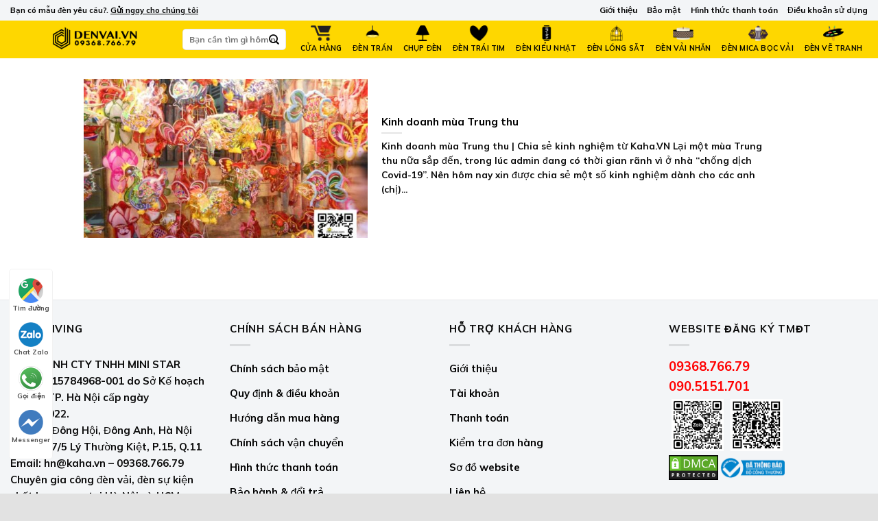

--- FILE ---
content_type: text/html; charset=UTF-8
request_url: https://denvai.vn/tag/ban-si-den-trung-thu/
body_size: 28793
content:
<!DOCTYPE html><html lang="vi" class="loading-site no-js"><head><meta charset="UTF-8"><script>if(navigator.userAgent.match(/MSIE|Internet Explorer/i)||navigator.userAgent.match(/Trident\/7\..*?rv:11/i)){var href=document.location.href;if(!href.match(/[?&]nowprocket/)){if(href.indexOf("?")==-1){if(href.indexOf("#")==-1){document.location.href=href+"?nowprocket=1"}else{document.location.href=href.replace("#","?nowprocket=1#")}}else{if(href.indexOf("#")==-1){document.location.href=href+"&nowprocket=1"}else{document.location.href=href.replace("#","&nowprocket=1#")}}}}</script><script>class RocketLazyLoadScripts{constructor(){this.v="1.2.5.1",this.triggerEvents=["keydown","mousedown","mousemove","touchmove","touchstart","touchend","wheel"],this.userEventHandler=this._triggerListener.bind(this),this.touchStartHandler=this._onTouchStart.bind(this),this.touchMoveHandler=this._onTouchMove.bind(this),this.touchEndHandler=this._onTouchEnd.bind(this),this.clickHandler=this._onClick.bind(this),this.interceptedClicks=[],this.interceptedClickListeners=[],this._interceptClickListeners(this),window.addEventListener("pageshow",e=>{this.persisted=e.persisted,this.everythingLoaded&&this._triggerLastFunctions()}),document.addEventListener("DOMContentLoaded",()=>{this._preconnect3rdParties()}),this.delayedScripts={normal:[],async:[],defer:[]},this.trash=[],this.allJQueries=[]}_addUserInteractionListener(e){if(document.hidden){e._triggerListener();return}this.triggerEvents.forEach(t=>window.addEventListener(t,e.userEventHandler,{passive:!0})),window.addEventListener("touchstart",e.touchStartHandler,{passive:!0}),window.addEventListener("mousedown",e.touchStartHandler),document.addEventListener("visibilitychange",e.userEventHandler)}_removeUserInteractionListener(){this.triggerEvents.forEach(e=>window.removeEventListener(e,this.userEventHandler,{passive:!0})),document.removeEventListener("visibilitychange",this.userEventHandler)}_onTouchStart(e){"HTML"!==e.target.tagName&&(window.addEventListener("touchend",this.touchEndHandler),window.addEventListener("mouseup",this.touchEndHandler),window.addEventListener("touchmove",this.touchMoveHandler,{passive:!0}),window.addEventListener("mousemove",this.touchMoveHandler),e.target.addEventListener("click",this.clickHandler),this._disableOtherEventListeners(e.target,!0),this._renameDOMAttribute(e.target,"onclick","rocket-onclick"),this._pendingClickStarted())}_onTouchMove(e){window.removeEventListener("touchend",this.touchEndHandler),window.removeEventListener("mouseup",this.touchEndHandler),window.removeEventListener("touchmove",this.touchMoveHandler,{passive:!0}),window.removeEventListener("mousemove",this.touchMoveHandler),e.target.removeEventListener("click",this.clickHandler),this._disableOtherEventListeners(e.target,!1),this._renameDOMAttribute(e.target,"rocket-onclick","onclick"),this._pendingClickFinished()}_onTouchEnd(){window.removeEventListener("touchend",this.touchEndHandler),window.removeEventListener("mouseup",this.touchEndHandler),window.removeEventListener("touchmove",this.touchMoveHandler,{passive:!0}),window.removeEventListener("mousemove",this.touchMoveHandler)}_onClick(e){e.target.removeEventListener("click",this.clickHandler),this._disableOtherEventListeners(e.target,!1),this._renameDOMAttribute(e.target,"rocket-onclick","onclick"),this.interceptedClicks.push(e),e.preventDefault(),e.stopPropagation(),e.stopImmediatePropagation(),this._pendingClickFinished()}_replayClicks(){window.removeEventListener("touchstart",this.touchStartHandler,{passive:!0}),window.removeEventListener("mousedown",this.touchStartHandler),this.interceptedClicks.forEach(e=>{e.target.dispatchEvent(new MouseEvent("click",{view:e.view,bubbles:!0,cancelable:!0}))})}_interceptClickListeners(e){EventTarget.prototype.addEventListenerBase=EventTarget.prototype.addEventListener,EventTarget.prototype.addEventListener=function(t,i,r){"click"!==t||e.windowLoaded||i===e.clickHandler||e.interceptedClickListeners.push({target:this,func:i,options:r}),(this||window).addEventListenerBase(t,i,r)}}_disableOtherEventListeners(e,t){this.interceptedClickListeners.forEach(i=>{i.target===e&&(t?e.removeEventListener("click",i.func,i.options):e.addEventListener("click",i.func,i.options))}),e.parentNode!==document.documentElement&&this._disableOtherEventListeners(e.parentNode,t)}_waitForPendingClicks(){return new Promise(e=>{this._isClickPending?this._pendingClickFinished=e:e()})}_pendingClickStarted(){this._isClickPending=!0}_pendingClickFinished(){this._isClickPending=!1}_renameDOMAttribute(e,t,i){e.hasAttribute&&e.hasAttribute(t)&&(event.target.setAttribute(i,event.target.getAttribute(t)),event.target.removeAttribute(t))}_triggerListener(){this._removeUserInteractionListener(this),"loading"===document.readyState?document.addEventListener("DOMContentLoaded",this._loadEverythingNow.bind(this)):this._loadEverythingNow()}_preconnect3rdParties(){let e=[];document.querySelectorAll("script[type=rocketlazyloadscript][data-rocket-src]").forEach(t=>{let i=t.getAttribute("data-rocket-src");if(i&&0!==i.indexOf("data:")){0===i.indexOf("//")&&(i=location.protocol+i);try{let r=new URL(i).origin;r!==location.origin&&e.push({src:r,crossOrigin:t.crossOrigin||"module"===t.getAttribute("data-rocket-type")})}catch(n){}}}),e=[...new Map(e.map(e=>[JSON.stringify(e),e])).values()],this._batchInjectResourceHints(e,"preconnect")}async _loadEverythingNow(){this.lastBreath=Date.now(),this._delayEventListeners(this),this._delayJQueryReady(this),this._handleDocumentWrite(),this._registerAllDelayedScripts(),this._preloadAllScripts(),await this._loadScriptsFromList(this.delayedScripts.normal),await this._loadScriptsFromList(this.delayedScripts.defer),await this._loadScriptsFromList(this.delayedScripts.async);try{await this._triggerDOMContentLoaded(),await this._pendingWebpackRequests(this),await this._triggerWindowLoad()}catch(e){console.error(e)}window.dispatchEvent(new Event("rocket-allScriptsLoaded")),this.everythingLoaded=!0,this._waitForPendingClicks().then(()=>{this._replayClicks()}),this._emptyTrash()}_registerAllDelayedScripts(){document.querySelectorAll("script[type=rocketlazyloadscript]").forEach(e=>{e.hasAttribute("data-rocket-src")?e.hasAttribute("async")&&!1!==e.async?this.delayedScripts.async.push(e):e.hasAttribute("defer")&&!1!==e.defer||"module"===e.getAttribute("data-rocket-type")?this.delayedScripts.defer.push(e):this.delayedScripts.normal.push(e):this.delayedScripts.normal.push(e)})}async _transformScript(e){if(await this._littleBreath(),!0===e.noModule&&"noModule"in HTMLScriptElement.prototype){e.setAttribute("data-rocket-status","skipped");return}return new Promise(t=>{let i;function r(){(i||e).setAttribute("data-rocket-status","executed"),t()}try{if(navigator.userAgent.indexOf("Firefox/")>0||""===navigator.vendor)i=document.createElement("script"),[...e.attributes].forEach(e=>{let t=e.nodeName;"type"!==t&&("data-rocket-type"===t&&(t="type"),"data-rocket-src"===t&&(t="src"),i.setAttribute(t,e.nodeValue))}),e.text&&(i.text=e.text),i.hasAttribute("src")?(i.addEventListener("load",r),i.addEventListener("error",function(){i.setAttribute("data-rocket-status","failed"),t()}),setTimeout(()=>{i.isConnected||t()},1)):(i.text=e.text,r()),e.parentNode.replaceChild(i,e);else{let n=e.getAttribute("data-rocket-type"),s=e.getAttribute("data-rocket-src");n?(e.type=n,e.removeAttribute("data-rocket-type")):e.removeAttribute("type"),e.addEventListener("load",r),e.addEventListener("error",function(){e.setAttribute("data-rocket-status","failed"),t()}),s?(e.removeAttribute("data-rocket-src"),e.src=s):e.src="data:text/javascript;base64,"+window.btoa(unescape(encodeURIComponent(e.text)))}}catch(a){e.setAttribute("data-rocket-status","failed"),t()}})}async _loadScriptsFromList(e){let t=e.shift();return t&&t.isConnected?(await this._transformScript(t),this._loadScriptsFromList(e)):Promise.resolve()}_preloadAllScripts(){this._batchInjectResourceHints([...this.delayedScripts.normal,...this.delayedScripts.defer,...this.delayedScripts.async],"preload")}_batchInjectResourceHints(e,t){var i=document.createDocumentFragment();e.forEach(e=>{let r=e.getAttribute&&e.getAttribute("data-rocket-src")||e.src;if(r){let n=document.createElement("link");n.href=r,n.rel=t,"preconnect"!==t&&(n.as="script"),e.getAttribute&&"module"===e.getAttribute("data-rocket-type")&&(n.crossOrigin=!0),e.crossOrigin&&(n.crossOrigin=e.crossOrigin),e.integrity&&(n.integrity=e.integrity),i.appendChild(n),this.trash.push(n)}}),document.head.appendChild(i)}_delayEventListeners(e){let t={};function i(i,r){return t[r].eventsToRewrite.indexOf(i)>=0&&!e.everythingLoaded?"rocket-"+i:i}function r(e,r){var n;!t[n=e]&&(t[n]={originalFunctions:{add:n.addEventListener,remove:n.removeEventListener},eventsToRewrite:[]},n.addEventListener=function(){arguments[0]=i(arguments[0],n),t[n].originalFunctions.add.apply(n,arguments)},n.removeEventListener=function(){arguments[0]=i(arguments[0],n),t[n].originalFunctions.remove.apply(n,arguments)}),t[e].eventsToRewrite.push(r)}function n(t,i){let r=t[i];t[i]=null,Object.defineProperty(t,i,{get:()=>r||function(){},set(n){e.everythingLoaded?r=n:t["rocket"+i]=r=n}})}r(document,"DOMContentLoaded"),r(window,"DOMContentLoaded"),r(window,"load"),r(window,"pageshow"),r(document,"readystatechange"),n(document,"onreadystatechange"),n(window,"onload"),n(window,"onpageshow")}_delayJQueryReady(e){let t;function i(t){return e.everythingLoaded?t:t.split(" ").map(e=>"load"===e||0===e.indexOf("load.")?"rocket-jquery-load":e).join(" ")}function r(r){if(r&&r.fn&&!e.allJQueries.includes(r)){r.fn.ready=r.fn.init.prototype.ready=function(t){return e.domReadyFired?t.bind(document)(r):document.addEventListener("rocket-DOMContentLoaded",()=>t.bind(document)(r)),r([])};let n=r.fn.on;r.fn.on=r.fn.init.prototype.on=function(){return this[0]===window&&("string"==typeof arguments[0]||arguments[0]instanceof String?arguments[0]=i(arguments[0]):"object"==typeof arguments[0]&&Object.keys(arguments[0]).forEach(e=>{let t=arguments[0][e];delete arguments[0][e],arguments[0][i(e)]=t})),n.apply(this,arguments),this},e.allJQueries.push(r)}t=r}r(window.jQuery),Object.defineProperty(window,"jQuery",{get:()=>t,set(e){r(e)}})}async _pendingWebpackRequests(e){let t=document.querySelector("script[data-webpack]");async function i(){return new Promise(e=>{t.addEventListener("load",e),t.addEventListener("error",e)})}t&&(await i(),await e._requestAnimFrame(),await e._pendingWebpackRequests(e))}async _triggerDOMContentLoaded(){this.domReadyFired=!0,await this._littleBreath(),document.dispatchEvent(new Event("rocket-readystatechange")),await this._littleBreath(),document.rocketonreadystatechange&&document.rocketonreadystatechange(),await this._littleBreath(),document.dispatchEvent(new Event("rocket-DOMContentLoaded")),await this._littleBreath(),window.dispatchEvent(new Event("rocket-DOMContentLoaded"))}async _triggerWindowLoad(){await this._littleBreath(),document.dispatchEvent(new Event("rocket-readystatechange")),await this._littleBreath(),document.rocketonreadystatechange&&document.rocketonreadystatechange(),await this._littleBreath(),window.dispatchEvent(new Event("rocket-load")),await this._littleBreath(),window.rocketonload&&window.rocketonload(),await this._littleBreath(),this.allJQueries.forEach(e=>e(window).trigger("rocket-jquery-load")),await this._littleBreath();let e=new Event("rocket-pageshow");e.persisted=this.persisted,window.dispatchEvent(e),await this._littleBreath(),window.rocketonpageshow&&window.rocketonpageshow({persisted:this.persisted}),this.windowLoaded=!0}_triggerLastFunctions(){document.onreadystatechange&&document.onreadystatechange(),window.onload&&window.onload(),window.onpageshow&&window.onpageshow({persisted:this.persisted})}_handleDocumentWrite(){let e=new Map;document.write=document.writeln=function(t){let i=document.currentScript;i||console.error("WPRocket unable to document.write this: "+t);let r=document.createRange(),n=i.parentElement,s=e.get(i);void 0===s&&(s=i.nextSibling,e.set(i,s));let a=document.createDocumentFragment();r.setStart(a,0),a.appendChild(r.createContextualFragment(t)),n.insertBefore(a,s)}}async _littleBreath(){Date.now()-this.lastBreath>45&&(await this._requestAnimFrame(),this.lastBreath=Date.now())}async _requestAnimFrame(){return document.hidden?new Promise(e=>setTimeout(e)):new Promise(e=>requestAnimationFrame(e))}_emptyTrash(){this.trash.forEach(e=>e.remove())}static run(){let e=new RocketLazyLoadScripts;e._addUserInteractionListener(e)}}RocketLazyLoadScripts.run();</script><link rel="profile" href="//gmpg.org/xfn/11"><link rel="pingback" href="/xmlrpc.php"><script type="rocketlazyloadscript">(function(html){html.className = html.className.replace(/\bno-js\b/,'js')})(document.documentElement);</script><meta name='robots' content='index, follow, max-image-preview:large, max-snippet:-1, max-video-preview:-1'><meta name="viewport" content="width=device-width, initial-scale=1, maximum-scale=1"><title>ban si den trung thu - DENVAI.VN - GIA CÔNG ĐÈN VẢI, CHAO ĐÈN, SX ĐÈN YÊU CẦU</title><style id="rocket-critical-css">:host,:root{--fa-font-brands:normal 400 1em/1 "Font Awesome 6 Brands"}:host,:root{--fa-font-regular:normal 400 1em/1 "Font Awesome 6 Free"}:host,:root{--fa-font-solid:normal 900 1em/1 "Font Awesome 6 Free"}.menu-item img._mi{display:inline-block;vertical-align:middle}.menu-item img._before{margin-right:.5em}html{-ms-text-size-adjust:100%;-webkit-text-size-adjust:100%;font-family:sans-serif}body{margin:0}footer,header,main{display:block}a{background-color:transparent}strong{font-weight:inherit;font-weight:bolder}img{border-style:none}button,input{font:inherit}button,input{overflow:visible}button{text-transform:none}[type=submit],button{-webkit-appearance:button}button::-moz-focus-inner,input::-moz-focus-inner{border:0;padding:0}button:-moz-focusring,input:-moz-focusring{outline:1px dotted ButtonText}[type=checkbox]{box-sizing:border-box;padding:0}[type=search]{-webkit-appearance:textfield}[type=search]::-webkit-search-cancel-button,[type=search]::-webkit-search-decoration{-webkit-appearance:none}*,:after,:before,html{box-sizing:border-box}html{background-attachment:fixed}body{-webkit-font-smoothing:antialiased;-moz-osx-font-smoothing:grayscale;color:#777;scroll-behavior:smooth}img{display:inline-block;height:auto;max-width:100%;vertical-align:middle}a,button,input{touch-action:manipulation}.col{margin:0;padding:0 15px 30px;position:relative;width:100%}.col-inner{background-position:50% 50%;background-repeat:no-repeat;background-size:cover;flex:1 0 auto;margin-left:auto;margin-right:auto;position:relative;width:100%}@media screen and (min-width:850px){.col:first-child .col-inner{margin-left:auto;margin-right:0}}@media screen and (max-width:849px){.col{padding-bottom:30px}}.align-center{justify-content:center!important}.small-columns-1>.col{flex-basis:100%;max-width:100%}@media screen and (min-width:850px){.large-10{flex-basis:83.3333333333%;max-width:83.3333333333%}.large-columns-1>.col{flex-basis:100%;max-width:100%}.large-columns-4>.col{flex-basis:25%;max-width:25%}}.container,.row,body{margin-left:auto;margin-right:auto;width:100%}.container{padding-left:15px;padding-right:15px}.container,.row{max-width:1080px}.flex-row{align-items:center;display:flex;flex-flow:row nowrap;justify-content:space-between;width:100%}.header .flex-row{height:100%}.flex-col{max-height:100%}.flex-grow{-ms-flex-negative:1;-ms-flex-preferred-size:auto!important;flex:1}.flex-center{margin:0 auto}.flex-left{margin-right:auto}.flex-right{margin-left:auto}.row{display:flex;flex-flow:row wrap;width:100%}.row .row:not(.row-collapse){margin-left:-15px;margin-right:-15px;padding-left:0;padding-right:0;width:auto}.wpb-js-composer .row:before{display:block!important}.nav,.nav ul:not(.nav-dropdown){margin:0;padding:0}.nav{align-items:center;display:inline-block;display:flex;flex-flow:row wrap;width:100%}.nav,.nav>li{position:relative}.nav>li{list-style:none;margin:0 7px;padding:0}.nav>li,.nav>li>a{display:inline-block}.nav>li>a{align-items:center;display:inline-flex;flex-wrap:wrap;padding:10px 0}.nav.nav-small>li>a{font-weight:400;padding-bottom:5px;padding-top:5px;vertical-align:top}.nav-small.nav>li.html{font-size:.75em}.nav-center{justify-content:center}.nav-left{justify-content:flex-start}.nav-right{justify-content:flex-end}@media (max-width:849px){.medium-nav-center{justify-content:center}}.nav>li>a{color:hsla(0,0%,40%,.85)}.nav li:first-child{margin-left:0!important}.nav li:last-child{margin-right:0!important}.nav-uppercase>li>a{font-weight:bolder;letter-spacing:.02em;text-transform:uppercase}li.html form,li.html input{margin:0}.mobile-sidebar-levels-1 .nav-slide>li>.sub-menu,.mobile-sidebar-levels-1 .nav-slide>li>ul.children{-webkit-overflow-scrolling:touch;bottom:0;display:none;left:100%;opacity:1;overflow:visible;overflow-y:auto;padding-bottom:20px;padding-right:0;padding-top:20px;position:fixed;top:0;transform:none;width:100%}.mobile-sidebar-levels-1 .nav-slide>li>.sub-menu>li,.mobile-sidebar-levels-1 .nav-slide>li>ul.children>li{align-items:center;display:flex;flex-flow:row wrap}.nav-slide{-webkit-overflow-scrolling:auto;height:100%;overflow:visible;overflow-y:auto;padding-top:20px}.nav-slide>li{flex-shrink:0}.nav-box>li{margin:0}.nav-box>li>a{line-height:2.5em;padding:0 .75em}.nav.nav-vertical{flex-flow:column}.nav.nav-vertical li{list-style:none;margin:0;width:100%}.nav-vertical li li{font-size:1em;padding-left:.5em}.nav-vertical>li{align-items:center;display:flex;flex-flow:row wrap}.nav-vertical>li ul{width:100%}.nav-vertical>li>a,.nav-vertical>li>ul>li a{align-items:center;display:flex;flex-grow:1;width:auto}.nav-vertical>li.html{padding-bottom:1em;padding-top:1em}.nav-vertical>li>ul li a{color:#666}.nav-vertical>li>ul{margin:0 0 2em;padding-left:1em}.nav .children{left:-99999px;opacity:0;position:fixed;transform:translateX(-10px)}@media (prefers-reduced-motion){.nav .children{opacity:1;transform:none}}.nav-sidebar.nav-vertical>li+li{border-top:1px solid #ececec}.nav-vertical>li+li{border-top:1px solid #ececec}.nav-vertical .social-icons{display:block;width:100%}.box{margin:0 auto;position:relative;width:100%}.box-text{font-size:.9em;padding-bottom:1.4em;padding-top:.7em;position:relative;width:100%}@media (max-width:549px){.box-text{font-size:85%}}.box-image{height:auto;margin:0 auto;overflow:hidden;position:relative}.box-image img{margin:0 auto;max-width:100%;width:100%}@media screen and (max-width:549px){.box-vertical .box-image{width:100%!important}}@media screen and (min-width:550px){.box-vertical{display:table;width:100%}.box-vertical .box-image,.box-vertical .box-text{direction:ltr;display:table-cell;vertical-align:middle}.box-vertical .box-text{padding-left:1.5em;padding-right:1.5em}.box-vertical .box-image{width:50%}}.button,button{text-rendering:optimizeLegibility;background-color:transparent;border:1px solid transparent;border-radius:0;box-sizing:border-box;color:currentColor;display:inline-block;font-size:.97em;font-weight:bolder;letter-spacing:.03em;line-height:2.4em;margin-right:1em;margin-top:0;max-width:100%;min-height:2.5em;padding:0 1.2em;position:relative;text-align:center;text-decoration:none;text-shadow:none;text-transform:uppercase;vertical-align:middle}.button.is-outline{line-height:2.19em}.button{background-color:#446084;background-color:var(--primary-color);border-color:rgba(0,0,0,.05);color:#fff}.button.is-outline{background-color:transparent;border:2px solid}.is-outline{color:silver}.secondary{background-color:#d26e4b}.header-button{display:inline-block}.header-button .button{margin:0}.flex-col .button,.flex-col button,.flex-col input{margin-bottom:0}.is-divider{background-color:rgba(0,0,0,.1);display:block;height:3px;margin:1em 0;max-width:30px;width:100%}.widget .is-divider{margin-top:.66em}form{margin-bottom:0}input[type=password],input[type=search],input[type=text]{background-color:#fff;border:1px solid #ddd;border-radius:0;box-shadow:inset 0 1px 2px rgba(0,0,0,.1);box-sizing:border-box;color:#333;font-size:.97em;height:2.507em;max-width:100%;padding:0 .75em;vertical-align:middle;width:100%}input[type=search],input[type=text]{-webkit-appearance:none;-moz-appearance:none;appearance:none}label{display:block;font-size:.9em;font-weight:700;margin-bottom:.4em}input[type=checkbox]{display:inline;font-size:16px;margin-right:10px}.form-flat input:not([type=submit]){background-color:rgba(0,0,0,.03);border-color:rgba(0,0,0,.09);border-radius:99px;box-shadow:none;color:currentColor!important}.form-flat button,.form-flat input{border-radius:99px}.form-flat .flex-row .flex-col{padding-right:4px}.form-flat .button.icon{background-color:transparent!important;border-color:transparent!important;box-shadow:none;color:currentColor!important}i[class^=icon-]{speak:none!important;display:inline-block;font-display:block;font-family:fl-icons!important;font-style:normal!important;font-variant:normal!important;font-weight:400!important;line-height:1.2;margin:0;padding:0;position:relative;text-transform:none!important}.button i,button i{top:-1.5px;vertical-align:middle}a.icon:not(.button){font-family:sans-serif;font-size:1.2em;margin-left:.25em;margin-right:.25em}.button.icon{display:inline-block;margin-left:.12em;margin-right:.12em;min-width:2.5em;padding-left:.6em;padding-right:.6em}.button.icon i{font-size:1.2em}.button.icon.is-small{border-width:1px}.button.icon.is-small i{top:-1px}.button.icon.circle{padding-left:0;padding-right:0}.button.icon.circle>i{margin:0 8px}.button.icon.circle>i:only-child{margin:0}img{opacity:1}.image-cover{background-position:50% 50%;background-size:cover;height:auto;overflow:hidden;padding-top:100%;position:relative}.image-cover img{bottom:0;font-family:"object-fit:cover;";height:100%;left:0;-o-object-fit:cover;object-fit:cover;-o-object-position:50% 50%;object-position:50% 50%;position:absolute;right:0;top:0;width:100%}.lightbox-content{background-color:#fff;box-shadow:3px 3px 20px 0 rgba(0,0,0,.15);margin:0 auto;max-width:875px;position:relative}.lightbox-content .lightbox-inner{padding:30px 20px}.mfp-hide{display:none!important}label{color:#222}a{color:#334862;text-decoration:none}a.plain{color:currentColor}ul{list-style:disc}ul{margin-top:0;padding:0}ul ul{margin:1.5em 0 1.5em 3em}li{margin-bottom:.6em}.button,button,input{margin-bottom:1em}form,p,ul{margin-bottom:1.3em}form p{margin-bottom:.5em}body{line-height:1.6}h3,h5{text-rendering:optimizeSpeed;color:#555;margin-bottom:.5em;margin-top:0;width:100%}h3{font-size:1.25em}h5{font-size:1em}@media (max-width:549px){h3{font-size:1em}}p{margin-top:0}.uppercase,span.widget-title{letter-spacing:.05em;line-height:1.05;text-transform:uppercase}span.widget-title{font-size:1em;font-weight:600}.is-normal{font-weight:400}.uppercase{line-height:1.2;text-transform:uppercase}.is-large{font-size:1.15em}.is-small,.is-small.button{font-size:.8em}@media (max-width:549px){.is-large{font-size:1em}}.box-text h5{line-height:1.3;margin-bottom:.1em;margin-top:.1em}.box-text p{margin-bottom:.1em;margin-top:.1em}.nav>li>a{font-size:.8em}.nav>li.html{font-size:.85em}.nav-size-small>li>a{font-size:.7em}.clearfix:after,.container:after,.row:after{clear:both;content:"";display:table}@media (max-width:549px){.small-text-center{float:none!important;text-align:center!important;width:100%!important}}@media (min-width:850px){.show-for-medium{display:none!important}}@media (max-width:849px){.hide-for-medium{display:none!important}.medium-text-center .pull-left{float:none}.medium-text-center{float:none!important;text-align:center!important;width:100%!important}}.full-width{display:block;max-width:100%!important;padding-left:0!important;padding-right:0!important;width:100%!important}.pull-left{margin-left:0!important}.mb-0{margin-bottom:0!important}.ml-0{margin-left:0!important}.pb-0{padding-bottom:0!important}.text-left{text-align:left}.text-left .is-divider{margin-left:0;margin-right:auto}.relative{position:relative!important}.fixed{position:fixed!important;z-index:12}.bottom,.fill{bottom:0}.fill{height:100%;left:0;margin:0!important;padding:0!important;position:absolute;right:0;top:0}.pull-left{float:left}.circle{border-radius:999px!important;-o-object-fit:cover;object-fit:cover}.round{border-radius:5px}.z-1{z-index:21}.z-top{z-index:9995}.no-scrollbar{-ms-overflow-style:-ms-autohiding-scrollbar;scrollbar-width:none}.no-scrollbar::-webkit-scrollbar{height:0!important;width:0!important}.screen-reader-text{clip:rect(1px,1px,1px,1px);height:1px;overflow:hidden;position:absolute!important;width:1px}.box-shadow{box-shadow:0 3px 6px -4px rgba(0,0,0,.16),0 3px 6px rgba(0,0,0,.23)}.nav-dark .nav>li>a{color:hsla(0,0%,100%,.8)}.nav-dark .nav>li.html{color:#fff}html{overflow-x:hidden}@media (max-width:849px){body{overflow-x:hidden}}#main,#wrapper{background-color:#fff;position:relative}.page-wrapper{padding-bottom:30px;padding-top:30px}.header,.header-wrapper{background-position:50% 0;background-size:cover;position:relative;width:100%;z-index:30}.header-bg-color{background-color:hsla(0,0%,100%,.9)}.header-top{align-items:center;display:flex;flex-wrap:no-wrap}.header-bg-color,.header-bg-image{background-position:50% 0}.header-top{background-color:#446084;min-height:20px;position:relative;z-index:11}.header-main{position:relative;z-index:10}.nav>li.header-divider{border-left:1px solid rgba(0,0,0,.1);height:30px;margin:0 7.5px;position:relative;vertical-align:middle}.header-full-width .container{max-width:100%!important}.box-blog-post .is-divider{height:2px;margin-bottom:.5em;margin-top:.5em}.widget{margin-bottom:1.5em}.widget ul{margin:0}.widget li{list-style:none}ul.menu>li{list-style:none;margin:0;text-align:left}ul.menu>li>a{display:inline-block;flex:1;padding:6px 0}ul.menu>li:before{display:inline-block;font-family:fl-icons;margin-right:6px;opacity:.6}ul.menu>li+li{border-top:1px solid #ececec}.footer-wrapper{position:relative;width:100%}.footer{padding:30px 0 0}.footer-1{background-color:#fff}.footer-1{border-top:1px solid rgba(0,0,0,.05)}.absolute-footer,html{background-color:#5b5b5b}.footer ul{margin:0}.absolute-footer{color:rgba(0,0,0,.5);font-size:.9em;padding:10px 0 15px}.back-to-top{bottom:20px;margin:0;opacity:0;right:20px;transform:translateY(30%)}.logo{line-height:1;margin:0}.logo a{color:#446084;display:block;font-size:32px;font-weight:bolder;margin:0;text-decoration:none;text-transform:uppercase}.logo img{display:block;width:auto}.header-logo-dark{display:none!important}.logo-left .logo{margin-left:0;margin-right:30px}@media screen and (max-width:849px){.header-inner .nav{flex-wrap:nowrap}}.searchform-wrapper form{margin-bottom:0}.mobile-nav>.search-form{padding:5px 0;width:100%}.searchform{position:relative}.searchform .button.icon{margin:0}.searchform .button.icon i{font-size:1.2em}.searchform-wrapper{width:100%}.searchform-wrapper.form-flat .flex-col:last-of-type{margin-left:-2.9em}.header .search-form .live-search-results{background-color:hsla(0,0%,100%,.95);box-shadow:0 0 10px 0 rgba(0,0,0,.1);color:#111;left:0;position:absolute;right:0;text-align:left;top:105%}.icon-menu:before{content:""}.icon-angle-up:before{content:""}.icon-twitter:before{content:""}.icon-envelop:before{content:""}.icon-facebook:before{content:""}.icon-pinterest:before{content:""}.icon-search:before{content:""}.social-icons{color:#999;display:inline-block;font-size:.85em;vertical-align:middle}.html .social-icons{font-size:1em}.social-icons i{min-width:1em}.woocommerce-form-login .button{margin-bottom:0}p.form-row-wide{clear:both}.woocommerce-form input[type=password]{padding:0 2em 0 .75em}.header-main .nav>li>a{display:block;text-align:center;font-weight:500;padding-top:7px;padding-bottom:5px}.menu-item img._mi{display:block;vertical-align:middle;max-width:40px;max-height:23px;width:auto;margin:0px auto}.menu-item img._before{margin-right:auto}.logo-left .logo{margin-left:0;margin-right:0px;background:#fed700;height:auto;align-items:center;justify-content:center;display:flex;padding:5px 7px}.header-inner .flex-left{margin-right:auto;background:#fed700;height:100%;justify-content:center;align-items:center;display:flex;padding:0px 10px 0px 5px}.header-inner .form-flat input:not([type="submit"]){background:#fff;border-radius:5px}.absolute-footer{padding:0}.absolute-footer .container{display:flex;justify-content:flex-end;align-items:center;flex-direction:row-reverse}html{font-size:15px}body:not(.home) #main{background:#fff}ul.menu>li+li{border-top:0}.nav>li>a{color:rgb(0 0 0 / 85%)}@media screen and (max-width:991px){html{font-size:13px}.header-main{background:#000}.header-inner .flex-left{margin-right:0;padding:0px 5px 0px 5px;width:70%}.header-inner .form-flat input:not([type="submit"]){border-radius:3px}.header-main .nav>li>a{color:#fff}.nav>li{margin:0 5px}.header-main .nav>li>a{padding-top:5px}.nav-sidebar.nav-vertical>li+li{border-top:1px solid #b9b9b9}.nav.nav-vertical{flex-flow:unset;display:block}.logo-left .logo{padding:0}}@media screen and (max-width:767px){.col{padding-bottom:15px}.absolute-footer .container{display:block}.footer-primary.pull-left{margin-bottom:7px}.logo-left .logo{padding:0}}</style><link rel="canonical" href="/tag/ban-si-den-trung-thu/"><meta property="og:locale" content="vi_VN"><meta property="og:type" content="article"><meta property="og:title" content="ban si den trung thu - DENVAI.VN - GIA CÔNG ĐÈN VẢI, CHAO ĐÈN, SX ĐÈN YÊU CẦU"><meta property="og:url" content="/tag/ban-si-den-trung-thu/"><meta property="og:site_name" content="DENVAI.VN - GIA CÔNG ĐÈN VẢI, CHAO ĐÈN, SX ĐÈN YÊU CẦU"><meta name="twitter:card" content="summary_large_image"><script type="application/ld+json" class="yoast-schema-graph">{"@context":"//schema.org","@graph":[{"@type":"CollectionPage","@id":"/tag/ban-si-den-trung-thu/","url":"/tag/ban-si-den-trung-thu/","name":"ban si den trung thu - DENVAI.VN - GIA CÔNG ĐÈN VẢI, CHAO ĐÈN, SX ĐÈN YÊU CẦU","isPartOf":{"@id":"/#website"},"primaryImageOfPage":{"@id":"/tag/ban-si-den-trung-thu/#primaryimage"},"image":{"@id":"/tag/ban-si-den-trung-thu/#primaryimage"},"thumbnailUrl":"/wp-content/uploads/2020/04/kinh-doanh-mua-trung-thu-01.jpg","breadcrumb":{"@id":"/tag/ban-si-den-trung-thu/#breadcrumb"},"inLanguage":"vi"},{"@type":"ImageObject","inLanguage":"vi","@id":"/tag/ban-si-den-trung-thu/#primaryimage","url":"/wp-content/uploads/2020/04/kinh-doanh-mua-trung-thu-01.jpg","contentUrl":"/wp-content/uploads/2020/04/kinh-doanh-mua-trung-thu-01.jpg","width":720,"height":540,"caption":"Kinh doanh mùa Trung thu chưa bao giờ là dễ dàng đối với các Shop chưa có kinh nghiệm."},{"@type":"BreadcrumbList","@id":"/tag/ban-si-den-trung-thu/#breadcrumb","itemListElement":[{"@type":"ListItem","position":1,"name":"Home","item":"/"},{"@type":"ListItem","position":2,"name":"ban si den trung thu"}]},{"@type":"WebSite","@id":"/#website","url":"/","name":"DENVAI.VN - GIA CÔNG ĐÈN VẢI, CHAO ĐÈN, SX ĐÈN YÊU CẦU","description":"CTY MINI STAR","potentialAction":[{"@type":"SearchAction","target":{"@type":"EntryPoint","urlTemplate":"/?s={search_term_string}"},"query-input":{"@type":"PropertyValueSpecification","valueRequired":true,"valueName":"search_term_string"}}],"inLanguage":"vi"}]}</script><link rel='dns-prefetch' href='//cdn.jsdelivr.net'><link rel='prefetch' href='/wp-content/themes/flatsome/assets/js/chunk.countup.js?ver=3.16.2'><link rel='prefetch' href='/wp-content/themes/flatsome/assets/js/chunk.sticky-sidebar.js?ver=3.16.2'><link rel='prefetch' href='/wp-content/themes/flatsome/assets/js/chunk.tooltips.js?ver=3.16.2'><link rel='prefetch' href='/wp-content/themes/flatsome/assets/js/chunk.vendors-popups.js?ver=3.16.2'><link rel='prefetch' href='/wp-content/themes/flatsome/assets/js/chunk.vendors-slider.js?ver=3.16.2'><link rel="alternate" type="application/rss+xml" title="Dòng thông tin DENVAI.VN - GIA CÔNG ĐÈN VẢI, CHAO ĐÈN, SX ĐÈN YÊU CẦU &raquo;" href="/feed/"><link rel="alternate" type="application/rss+xml" title="DENVAI.VN - GIA CÔNG ĐÈN VẢI, CHAO ĐÈN, SX ĐÈN YÊU CẦU &raquo; Dòng bình luận" href="/comments/feed/"><style id='wp-img-auto-sizes-contain-inline-css' type='text/css'>img:is([sizes=auto i],[sizes^="auto," i]){contain-intrinsic-size:3000px 1500px}</style><link data-minify="1" rel='preload' href='/wp-content/cache/min/1/wp-content/plugins/menu-icons/css/fontawesome/css/all.min.css?ver=1765687062' data-rocket-async="style" as="style" onload="this.onload=null;this.rel='stylesheet'" onerror="this.removeAttribute('data-rocket-async')" type='text/css' media='all'><link rel='preload' href='/wp-content/plugins/menu-icons/css/extra.min.css' data-rocket-async="style" as="style" onload="this.onload=null;this.rel='stylesheet'" onerror="this.removeAttribute('data-rocket-async')" type='text/css' media='all'><style id='wp-block-library-inline-css' type='text/css'>:root{--wp-block-synced-color:#7a00df;--wp-block-synced-color--rgb:122,0,223;--wp-bound-block-color:var(--wp-block-synced-color);--wp-editor-canvas-background:#ddd;--wp-admin-theme-color:#007cba;--wp-admin-theme-color--rgb:0,124,186;--wp-admin-theme-color-darker-10:#006ba1;--wp-admin-theme-color-darker-10--rgb:0,107,160.5;--wp-admin-theme-color-darker-20:#005a87;--wp-admin-theme-color-darker-20--rgb:0,90,135;--wp-admin-border-width-focus:2px}@media (min-resolution:192dpi){:root{--wp-admin-border-width-focus:1.5px}}.wp-element-button{cursor:pointer}:root .has-very-light-gray-background-color{background-color:#eee}:root .has-very-dark-gray-background-color{background-color:#313131}:root .has-very-light-gray-color{color:#eee}:root .has-very-dark-gray-color{color:#313131}:root .has-vivid-green-cyan-to-vivid-cyan-blue-gradient-background{background:linear-gradient(135deg,#00d084,#0693e3)}:root .has-purple-crush-gradient-background{background:linear-gradient(135deg,#34e2e4,#4721fb 50%,#ab1dfe)}:root .has-hazy-dawn-gradient-background{background:linear-gradient(135deg,#faaca8,#dad0ec)}:root .has-subdued-olive-gradient-background{background:linear-gradient(135deg,#fafae1,#67a671)}:root .has-atomic-cream-gradient-background{background:linear-gradient(135deg,#fdd79a,#004a59)}:root .has-nightshade-gradient-background{background:linear-gradient(135deg,#330968,#31cdcf)}:root .has-midnight-gradient-background{background:linear-gradient(135deg,#020381,#2874fc)}:root{--wp--preset--font-size--normal:16px;--wp--preset--font-size--huge:42px}.has-regular-font-size{font-size:1em}.has-larger-font-size{font-size:2.625em}.has-normal-font-size{font-size:var(--wp--preset--font-size--normal)}.has-huge-font-size{font-size:var(--wp--preset--font-size--huge)}.has-text-align-center{text-align:center}.has-text-align-left{text-align:left}.has-text-align-right{text-align:right}.has-fit-text{white-space:nowrap!important}#end-resizable-editor-section{display:none}.aligncenter{clear:both}.items-justified-left{justify-content:flex-start}.items-justified-center{justify-content:center}.items-justified-right{justify-content:flex-end}.items-justified-space-between{justify-content:space-between}.screen-reader-text{border:0;clip-path:inset(50%);height:1px;margin:-1px;overflow:hidden;padding:0;position:absolute;width:1px;word-wrap:normal!important}.screen-reader-text:focus{background-color:#ddd;clip-path:none;color:#444;display:block;font-size:1em;height:auto;left:5px;line-height:normal;padding:15px 23px 14px;text-decoration:none;top:5px;width:auto;z-index:100000}html:where(.has-border-color){border-style:solid}html:where([style*=border-top-color]){border-top-style:solid}html:where([style*=border-right-color]){border-right-style:solid}html:where([style*=border-bottom-color]){border-bottom-style:solid}html:where([style*=border-left-color]){border-left-style:solid}html:where([style*=border-width]){border-style:solid}html:where([style*=border-top-width]){border-top-style:solid}html:where([style*=border-right-width]){border-right-style:solid}html:where([style*=border-bottom-width]){border-bottom-style:solid}html:where([style*=border-left-width]){border-left-style:solid}html:where(img[class*=wp-image-]){height:auto;max-width:100%}:where(figure){margin:0 0 1em}html:where(.is-position-sticky){--wp-admin--admin-bar--position-offset:var(--wp-admin--admin-bar--height,0px)}@media screen and (max-width:600px){html:where(.is-position-sticky){--wp-admin--admin-bar--position-offset:0px}}</style><style id='global-styles-inline-css' type='text/css'>:root{--wp--preset--aspect-ratio--square:1;--wp--preset--aspect-ratio--4-3:4/3;--wp--preset--aspect-ratio--3-4:3/4;--wp--preset--aspect-ratio--3-2:3/2;--wp--preset--aspect-ratio--2-3:2/3;--wp--preset--aspect-ratio--16-9:16/9;--wp--preset--aspect-ratio--9-16:9/16;--wp--preset--color--black:#000000;--wp--preset--color--cyan-bluish-gray:#abb8c3;--wp--preset--color--white:#ffffff;--wp--preset--color--pale-pink:#f78da7;--wp--preset--color--vivid-red:#cf2e2e;--wp--preset--color--luminous-vivid-orange:#ff6900;--wp--preset--color--luminous-vivid-amber:#fcb900;--wp--preset--color--light-green-cyan:#7bdcb5;--wp--preset--color--vivid-green-cyan:#00d084;--wp--preset--color--pale-cyan-blue:#8ed1fc;--wp--preset--color--vivid-cyan-blue:#0693e3;--wp--preset--color--vivid-purple:#9b51e0;--wp--preset--gradient--vivid-cyan-blue-to-vivid-purple:linear-gradient(135deg,rgb(6,147,227) 0%,rgb(155,81,224) 100%);--wp--preset--gradient--light-green-cyan-to-vivid-green-cyan:linear-gradient(135deg,rgb(122,220,180) 0%,rgb(0,208,130) 100%);--wp--preset--gradient--luminous-vivid-amber-to-luminous-vivid-orange:linear-gradient(135deg,rgb(252,185,0) 0%,rgb(255,105,0) 100%);--wp--preset--gradient--luminous-vivid-orange-to-vivid-red:linear-gradient(135deg,rgb(255,105,0) 0%,rgb(207,46,46) 100%);--wp--preset--gradient--very-light-gray-to-cyan-bluish-gray:linear-gradient(135deg,rgb(238,238,238) 0%,rgb(169,184,195) 100%);--wp--preset--gradient--cool-to-warm-spectrum:linear-gradient(135deg,rgb(74,234,220) 0%,rgb(151,120,209) 20%,rgb(207,42,186) 40%,rgb(238,44,130) 60%,rgb(251,105,98) 80%,rgb(254,248,76) 100%);--wp--preset--gradient--blush-light-purple:linear-gradient(135deg,rgb(255,206,236) 0%,rgb(152,150,240) 100%);--wp--preset--gradient--blush-bordeaux:linear-gradient(135deg,rgb(254,205,165) 0%,rgb(254,45,45) 50%,rgb(107,0,62) 100%);--wp--preset--gradient--luminous-dusk:linear-gradient(135deg,rgb(255,203,112) 0%,rgb(199,81,192) 50%,rgb(65,88,208) 100%);--wp--preset--gradient--pale-ocean:linear-gradient(135deg,rgb(255,245,203) 0%,rgb(182,227,212) 50%,rgb(51,167,181) 100%);--wp--preset--gradient--electric-grass:linear-gradient(135deg,rgb(202,248,128) 0%,rgb(113,206,126) 100%);--wp--preset--gradient--midnight:linear-gradient(135deg,rgb(2,3,129) 0%,rgb(40,116,252) 100%);--wp--preset--font-size--small:13px;--wp--preset--font-size--medium:20px;--wp--preset--font-size--large:36px;--wp--preset--font-size--x-large:42px;--wp--preset--spacing--20:0.44rem;--wp--preset--spacing--30:0.67rem;--wp--preset--spacing--40:1rem;--wp--preset--spacing--50:1.5rem;--wp--preset--spacing--60:2.25rem;--wp--preset--spacing--70:3.38rem;--wp--preset--spacing--80:5.06rem;--wp--preset--shadow--natural:6px 6px 9px rgba(0,0,0,0.2);--wp--preset--shadow--deep:12px 12px 50px rgba(0,0,0,0.4);--wp--preset--shadow--sharp:6px 6px 0px rgba(0,0,0,0.2);--wp--preset--shadow--outlined:6px 6px 0px -3px rgb(255,255,255),6px 6px rgb(0,0,0);--wp--preset--shadow--crisp:6px 6px 0px rgb(0,0,0)}:where(.is-layout-flex){gap:0.5em}:where(.is-layout-grid){gap:0.5em}body .is-layout-flex{display:flex}.is-layout-flex{flex-wrap:wrap;align-items:center}.is-layout-flex >:is(*,div){margin:0}body .is-layout-grid{display:grid}.is-layout-grid >:is(*,div){margin:0}:where(.wp-block-columns.is-layout-flex){gap:2em}:where(.wp-block-columns.is-layout-grid){gap:2em}:where(.wp-block-post-template.is-layout-flex){gap:1.25em}:where(.wp-block-post-template.is-layout-grid){gap:1.25em}.has-black-color{color:var(--wp--preset--color--black) !important}.has-cyan-bluish-gray-color{color:var(--wp--preset--color--cyan-bluish-gray) !important}.has-white-color{color:var(--wp--preset--color--white) !important}.has-pale-pink-color{color:var(--wp--preset--color--pale-pink) !important}.has-vivid-red-color{color:var(--wp--preset--color--vivid-red) !important}.has-luminous-vivid-orange-color{color:var(--wp--preset--color--luminous-vivid-orange) !important}.has-luminous-vivid-amber-color{color:var(--wp--preset--color--luminous-vivid-amber) !important}.has-light-green-cyan-color{color:var(--wp--preset--color--light-green-cyan) !important}.has-vivid-green-cyan-color{color:var(--wp--preset--color--vivid-green-cyan) !important}.has-pale-cyan-blue-color{color:var(--wp--preset--color--pale-cyan-blue) !important}.has-vivid-cyan-blue-color{color:var(--wp--preset--color--vivid-cyan-blue) !important}.has-vivid-purple-color{color:var(--wp--preset--color--vivid-purple) !important}.has-black-background-color{background-color:var(--wp--preset--color--black) !important}.has-cyan-bluish-gray-background-color{background-color:var(--wp--preset--color--cyan-bluish-gray) !important}.has-white-background-color{background-color:var(--wp--preset--color--white) !important}.has-pale-pink-background-color{background-color:var(--wp--preset--color--pale-pink) !important}.has-vivid-red-background-color{background-color:var(--wp--preset--color--vivid-red) !important}.has-luminous-vivid-orange-background-color{background-color:var(--wp--preset--color--luminous-vivid-orange) !important}.has-luminous-vivid-amber-background-color{background-color:var(--wp--preset--color--luminous-vivid-amber) !important}.has-light-green-cyan-background-color{background-color:var(--wp--preset--color--light-green-cyan) !important}.has-vivid-green-cyan-background-color{background-color:var(--wp--preset--color--vivid-green-cyan) !important}.has-pale-cyan-blue-background-color{background-color:var(--wp--preset--color--pale-cyan-blue) !important}.has-vivid-cyan-blue-background-color{background-color:var(--wp--preset--color--vivid-cyan-blue) !important}.has-vivid-purple-background-color{background-color:var(--wp--preset--color--vivid-purple) !important}.has-black-border-color{border-color:var(--wp--preset--color--black) !important}.has-cyan-bluish-gray-border-color{border-color:var(--wp--preset--color--cyan-bluish-gray) !important}.has-white-border-color{border-color:var(--wp--preset--color--white) !important}.has-pale-pink-border-color{border-color:var(--wp--preset--color--pale-pink) !important}.has-vivid-red-border-color{border-color:var(--wp--preset--color--vivid-red) !important}.has-luminous-vivid-orange-border-color{border-color:var(--wp--preset--color--luminous-vivid-orange) !important}.has-luminous-vivid-amber-border-color{border-color:var(--wp--preset--color--luminous-vivid-amber) !important}.has-light-green-cyan-border-color{border-color:var(--wp--preset--color--light-green-cyan) !important}.has-vivid-green-cyan-border-color{border-color:var(--wp--preset--color--vivid-green-cyan) !important}.has-pale-cyan-blue-border-color{border-color:var(--wp--preset--color--pale-cyan-blue) !important}.has-vivid-cyan-blue-border-color{border-color:var(--wp--preset--color--vivid-cyan-blue) !important}.has-vivid-purple-border-color{border-color:var(--wp--preset--color--vivid-purple) !important}.has-vivid-cyan-blue-to-vivid-purple-gradient-background{background:var(--wp--preset--gradient--vivid-cyan-blue-to-vivid-purple) !important}.has-light-green-cyan-to-vivid-green-cyan-gradient-background{background:var(--wp--preset--gradient--light-green-cyan-to-vivid-green-cyan) !important}.has-luminous-vivid-amber-to-luminous-vivid-orange-gradient-background{background:var(--wp--preset--gradient--luminous-vivid-amber-to-luminous-vivid-orange) !important}.has-luminous-vivid-orange-to-vivid-red-gradient-background{background:var(--wp--preset--gradient--luminous-vivid-orange-to-vivid-red) !important}.has-very-light-gray-to-cyan-bluish-gray-gradient-background{background:var(--wp--preset--gradient--very-light-gray-to-cyan-bluish-gray) !important}.has-cool-to-warm-spectrum-gradient-background{background:var(--wp--preset--gradient--cool-to-warm-spectrum) !important}.has-blush-light-purple-gradient-background{background:var(--wp--preset--gradient--blush-light-purple) !important}.has-blush-bordeaux-gradient-background{background:var(--wp--preset--gradient--blush-bordeaux) !important}.has-luminous-dusk-gradient-background{background:var(--wp--preset--gradient--luminous-dusk) !important}.has-pale-ocean-gradient-background{background:var(--wp--preset--gradient--pale-ocean) !important}.has-electric-grass-gradient-background{background:var(--wp--preset--gradient--electric-grass) !important}.has-midnight-gradient-background{background:var(--wp--preset--gradient--midnight) !important}.has-small-font-size{font-size:var(--wp--preset--font-size--small) !important}.has-medium-font-size{font-size:var(--wp--preset--font-size--medium) !important}.has-large-font-size{font-size:var(--wp--preset--font-size--large) !important}.has-x-large-font-size{font-size:var(--wp--preset--font-size--x-large) !important}</style><style id='classic-theme-styles-inline-css' type='text/css'>.wp-block-button__link{color:#fff;background-color:#32373c;border-radius:9999px;box-shadow:none;text-decoration:none;padding:calc(.667em + 2px) calc(1.333em + 2px);font-size:1.125em}.wp-block-file__button{background:#32373c;color:#fff;text-decoration:none}</style><link data-minify="1" rel='preload' href='/wp-content/cache/min/1/wp-content/plugins/devvn-quick-buy/css/devvn-quick-buy.css?ver=1765687062' data-rocket-async="style" as="style" onload="this.onload=null;this.rel='stylesheet'" onerror="this.removeAttribute('data-rocket-async')" type='text/css' media='all'><link data-minify="1" rel='preload' href='/wp-content/cache/min/1/wp-content/plugins/foxtool/link/lockcop.css?ver=1765687062' data-rocket-async="style" as="style" onload="this.onload=null;this.rel='stylesheet'" onerror="this.removeAttribute('data-rocket-async')" type='text/css' media='all'><link rel='preload' href='/wp-content/plugins/kk-star-ratings/src/core/public/css/kk-star-ratings.min.css' data-rocket-async="style" as="style" onload="this.onload=null;this.rel='stylesheet'" onerror="this.removeAttribute('data-rocket-async')" type='text/css' media='all'><link data-minify="1" rel='preload' href='/wp-content/cache/min/1/wp-content/plugins/mino-flatsome-title-with-category/assets/css/mino-flatsome-title-with-category.css?ver=1765687062' data-rocket-async="style" as="style" onload="this.onload=null;this.rel='stylesheet'" onerror="this.removeAttribute('data-rocket-async')" type='text/css' media='all'><style id='woocommerce-inline-inline-css' type='text/css'>.woocommerce form .form-row .required{visibility:visible}</style><link data-minify="1" rel='preload' href='/wp-content/cache/min/1/wp-content/themes/flatsome/assets/css/flatsome.css?ver=1765687062' data-rocket-async="style" as="style" onload="this.onload=null;this.rel='stylesheet'" onerror="this.removeAttribute('data-rocket-async')" type='text/css' media='all'><style id='flatsome-main-inline-css' type='text/css'>@font-face{font-family:"fl-icons";font-display:block;src:url(/wp-content/themes/flatsome/assets/css/icons/fl-icons.eot?v=3.16.2);src:url(/wp-content/themes/flatsome/assets/css/icons/fl-icons.eot#iefix?v=3.16.2) format("embedded-opentype"),url(/wp-content/themes/flatsome/assets/css/icons/fl-icons.woff2?v=3.16.2) format("woff2"),url(/wp-content/themes/flatsome/assets/css/icons/fl-icons.ttf?v=3.16.2) format("truetype"),url(/wp-content/themes/flatsome/assets/css/icons/fl-icons.woff?v=3.16.2) format("woff"),url(/wp-content/themes/flatsome/assets/css/icons/fl-icons.svg?v=3.16.2#fl-icons) format("svg")}</style><link data-minify="1" rel='preload' href='/wp-content/cache/min/1/wp-content/themes/flatsome/assets/css/flatsome-shop.css?ver=1765687062' data-rocket-async="style" as="style" onload="this.onload=null;this.rel='stylesheet'" onerror="this.removeAttribute('data-rocket-async')" type='text/css' media='all'><link data-minify="1" rel='preload' href='/wp-content/cache/min/1/wp-content/themes/flatsome-child/style.css?ver=1765687062' data-rocket-async="style" as="style" onload="this.onload=null;this.rel='stylesheet'" onerror="this.removeAttribute('data-rocket-async')" type='text/css' media='all'><style id='rocket-lazyload-inline-css' type='text/css'>.rll-youtube-player{position:relative;padding-bottom:56.23%;height:0;overflow:hidden;max-width:100%}.rll-youtube-player:focus-within{outline:2px solid currentColor;outline-offset:5px}.rll-youtube-player iframe{position:absolute;top:0;left:0;width:100%;height:100%;z-index:100;background:0 0}.rll-youtube-player img{bottom:0;display:block;left:0;margin:auto;max-width:100%;width:100%;position:absolute;right:0;top:0;border:none;height:auto;-webkit-transition:.4s all;-moz-transition:.4s all;transition:.4s all}.rll-youtube-player img:hover{-webkit-filter:brightness(75%)}.rll-youtube-player .play{height:100%;width:100%;left:0;top:0;position:absolute;background:url(/wp-content/plugins/wp-rocket/assets/img/youtube.png) no-repeat center;background-color:transparent !important;cursor:pointer;border:none}</style><script type="text/template" id="tmpl-variation-template"><div class="woocommerce-variation-description">{{{ data.variation.variation_description }}}</div><div class="woocommerce-variation-price">{{{ data.variation.price_html }}}</div><div class="woocommerce-variation-availability">{{{ data.variation.availability_html }}}</div></script><script type="text/template" id="tmpl-unavailable-variation-template"><p>Sorry, this product is unavailable. Please choose a different combination.</p></script><script type="rocketlazyloadscript" data-rocket-type="text/javascript" data-rocket-src="/wp-includes/js/jquery/jquery.min.js" id="jquery-core-js" defer></script><script type="rocketlazyloadscript" data-rocket-type="text/javascript" id="jquery-js-after">window.addEventListener('DOMContentLoaded', function() {
jQuery(document).ready(function($) {$("img").addClass("lazyload").each(function() {var dataSrc = $(this).attr("src");$(this).attr("data-src", dataSrc).removeAttr("src");});});
//# sourceURL=jquery-js-after

});</script><script type="rocketlazyloadscript" data-rocket-type="text/javascript" data-rocket-src="/wp-includes/js/underscore.min.js" id="underscore-js" defer></script><script type="text/javascript" id="wp-util-js-extra">
var _wpUtilSettings = {"ajax":{"url":"/wp-admin/admin-ajax.php"}};//# sourceURL=wp-util-js-extra

</script><script type="rocketlazyloadscript" data-rocket-type="text/javascript" data-rocket-src="/wp-includes/js/wp-util.min.js" id="wp-util-js" defer></script><script type="rocketlazyloadscript" data-rocket-type="text/javascript" data-rocket-src="/wp-content/plugins/woocommerce/assets/js/jquery-blockui/jquery.blockUI.min.js" id="jquery-blockui-js" data-wp-strategy="defer" defer></script><script type="rocketlazyloadscript" data-rocket-type="text/javascript" data-rocket-src="/wp-content/plugins/foxtool/link/smooth-scroll.min.js" id="smooth-scroll-js" defer></script><script type="rocketlazyloadscript" data-minify="1" data-rocket-type="text/javascript" data-rocket-src="/wp-content/cache/min/1/wp-content/plugins/foxtool/link/lockcop.js?ver=1765687062" id="lockcop-js" defer></script><script type="rocketlazyloadscript" data-minify="1" data-rocket-type="text/javascript" data-rocket-src="/wp-content/cache/min/1/wp-content/plugins/foxtool/link/index.js?ver=1765687062" id="index-ft-js" defer></script><script type="text/javascript" id="wc-add-to-cart-js-extra">
var wc_add_to_cart_params = {"ajax_url":"/wp-admin/admin-ajax.php","wc_ajax_url":"/?wc-ajax=%%endpoint%%","i18n_view_cart":"View cart","cart_url":"/gio-hang/","is_cart":"","cart_redirect_after_add":"no"};
//# sourceURL=wc-add-to-cart-js-extra

</script><script type="rocketlazyloadscript" data-rocket-type="text/javascript" data-rocket-src="/wp-content/plugins/woocommerce/assets/js/frontend/add-to-cart.min.js" id="wc-add-to-cart-js" data-wp-strategy="defer" defer></script><script type="rocketlazyloadscript" data-rocket-type="text/javascript" data-rocket-src="/wp-content/plugins/woocommerce/assets/js/js-cookie/js.cookie.min.js" id="js-cookie-js" defer="defer" data-wp-strategy="defer"></script><script type="text/javascript" id="woocommerce-js-extra">
var woocommerce_params = {"ajax_url":"/wp-admin/admin-ajax.php","wc_ajax_url":"/?wc-ajax=%%endpoint%%"};//# sourceURL=woocommerce-js-extra

</script><script type="rocketlazyloadscript" data-rocket-type="text/javascript" data-rocket-src="/wp-content/plugins/woocommerce/assets/js/frontend/woocommerce.min.js" id="woocommerce-js" defer="defer" data-wp-strategy="defer"></script><script type="rocketlazyloadscript" data-minify="1" data-rocket-type="text/javascript" data-rocket-src="/wp-content/cache/min/1/wp-content/plugins/js_composer/assets/js/vendors/woocommerce-add-to-cart.js?ver=1765687062" id="vc_woocommerce-add-to-cart-js-js" defer></script><script type="rocketlazyloadscript"></script><link rel="//api.w.org/" href="/wp-json/"><link rel="alternate" title="JSON" type="application/json" href="/wp-json/wp/v2/tags/264"><script async src="//www.googletagmanager.com/gtag/js?id=G-6GLG82KGF1"></script><script type="rocketlazyloadscript">window.dataLayer = window.dataLayer || [];function gtag(){dataLayer.push(arguments);}gtag('js', new Date());gtag('config', 'G-6GLG82KGF1');</script><script async src="//www.googletagmanager.com/gtag/js?id=AW-10823494889"></script><script type="rocketlazyloadscript">window.dataLayer = window.dataLayer || [];function gtag(){dataLayer.push(arguments);}gtag('js', new Date());gtag('config', 'AW-10823494889');</script><meta name='dmca-site-verification' content='Qk80U2MyMy9CUnQxbE1aRHBtMGRQUT090'><noscript><style>.woocommerce-product-gallery{opacity:1 !important}</style></noscript><meta name="generator" content="Powered by WPBakery Page Builder - drag and drop page builder for WordPress."/><link rel="icon" href="/wp-content/uploads/2021/12/cropped-favicon-denvai-32x32.png" sizes="32x32"><link rel="icon" href="/wp-content/uploads/2021/12/cropped-favicon-denvai-192x192.png" sizes="192x192"><link rel="apple-touch-icon" href="/wp-content/uploads/2021/12/cropped-favicon-denvai-180x180.png"><meta name="msapplication-TileImage" content="/wp-content/uploads/2021/12/cropped-favicon-denvai-270x270.png"><style id="custom-css" type="text/css">:root{--primary-color:#fed700}html{background-color:#E2E2E2!important}.container-width,.full-width .ubermenu-nav,.container,.row{max-width:1290px}.row.row-collapse{max-width:1260px}.row.row-small{max-width:1282.5px}.row.row-large{max-width:1320px}.sticky-add-to-cart--active,#wrapper,#main,#main.dark{background-color:#ffffff}.header-main{height:55px}#logo img{max-height:55px}#logo{width:246px}.header-bottom{min-height:55px}.header-top{min-height:30px}.transparent .header-main{height:265px}.transparent #logo img{max-height:265px}.has-transparent + .page-title:first-of-type,.has-transparent + #main > .page-title,.has-transparent + #main > div > .page-title,.has-transparent + #main .page-header-wrapper:first-of-type .page-title{padding-top:295px}.header.show-on-scroll,.stuck .header-main{height:60px!important}.stuck #logo img{max-height:60px!important}.search-form{width:100%}.header-bg-color{background-color:#fed700}.header-bottom{background-color:#f1f1f1}.top-bar-nav > li > a{line-height:16px}.header-main .nav > li > a{line-height:21px}.stuck .header-main .nav > li > a{line-height:30px}.header-bottom-nav > li > a{line-height:16px}@media (max-width:549px){.header-main{height:53px}#logo img{max-height:53px}}.main-menu-overlay{background-color:#ffffff}.nav-dropdown{font-size:100%}.header-top{background-color:#f3f5f7!important}.accordion-title.active,.has-icon-bg .icon .icon-inner,.logo a,.primary.is-underline,.primary.is-link,.badge-outline .badge-inner,.nav-outline > li.active> a,.nav-outline >li.active > a,.cart-icon strong,[data-color='primary'],.is-outline.primary{color:#fed700}[data-text-color="primary"]{color:#fed700!important}[data-text-bg="primary"]{background-color:#fed700}.scroll-to-bullets a,.featured-title,.label-new.menu-item > a:after,.nav-pagination > li > .current,.nav-pagination > li > span:hover,.nav-pagination > li > a:hover,.has-hover:hover .badge-outline .badge-inner,button[type="submit"],.button.wc-forward:not(.checkout):not(.checkout-button),.button.submit-button,.button.primary:not(.is-outline),.featured-table .title,.is-outline:hover,.has-icon:hover .icon-label,.nav-dropdown-bold .nav-column li > a:hover,.nav-dropdown.nav-dropdown-bold > li > a:hover,.nav-dropdown-bold.dark .nav-column li > a:hover,.nav-dropdown.nav-dropdown-bold.dark > li > a:hover,.header-vertical-menu__opener,.is-outline:hover,.tagcloud a:hover,.grid-tools a,input[type='submit']:not(.is-form),.box-badge:hover .box-text,input.button.alt,.nav-box > li > a:hover,.nav-box > li.active > a,.nav-pills > li.active > a,.current-dropdown .cart-icon strong,.cart-icon:hover strong,.nav-line-bottom > li > a:before,.nav-line-grow > li > a:before,.nav-line > li > a:before,.banner,.header-top,.slider-nav-circle .flickity-prev-next-button:hover svg,.slider-nav-circle .flickity-prev-next-button:hover .arrow,.primary.is-outline:hover,.button.primary:not(.is-outline),input[type='submit'].primary,input[type='submit'].primary,input[type='reset'].button,input[type='button'].primary,.badge-inner{background-color:#fed700}.nav-vertical.nav-tabs > li.active > a,.scroll-to-bullets a.active,.nav-pagination > li > .current,.nav-pagination > li > span:hover,.nav-pagination > li > a:hover,.has-hover:hover .badge-outline .badge-inner,.accordion-title.active,.featured-table,.is-outline:hover,.tagcloud a:hover,blockquote,.has-border,.cart-icon strong:after,.cart-icon strong,.blockUI:before,.processing:before,.loading-spin,.slider-nav-circle .flickity-prev-next-button:hover svg,.slider-nav-circle .flickity-prev-next-button:hover .arrow,.primary.is-outline:hover{border-color:#fed700}.nav-tabs > li.active > a{border-top-color:#fed700}.widget_shopping_cart_content .blockUI.blockOverlay:before{border-left-color:#fed700}.woocommerce-checkout-review-order .blockUI.blockOverlay:before{border-left-color:#fed700}.slider .flickity-prev-next-button:hover svg,.slider .flickity-prev-next-button:hover .arrow{fill:#fed700}.primary:focus-visible,.submit-button:focus-visible,button[type="submit"]:focus-visible{outline-color:#fed700!important}[data-icon-label]:after,.secondary.is-underline:hover,.secondary.is-outline:hover,.icon-label,.button.secondary:not(.is-outline),.button.alt:not(.is-outline),.badge-inner.on-sale,.button.checkout,.single_add_to_cart_button,.current .breadcrumb-step{background-color:#fed700}[data-text-bg="secondary"]{background-color:#fed700}.secondary.is-underline,.secondary.is-link,.secondary.is-outline,.stars a.active,.star-rating:before,.woocommerce-page .star-rating:before,.star-rating span:before,.color-secondary{color:#fed700}[data-text-color="secondary"]{color:#fed700!important}.secondary.is-outline:hover{border-color:#fed700}.secondary:focus-visible,.alt:focus-visible{outline-color:#fed700!important}.success.is-underline:hover,.success.is-outline:hover,.success{background-color:#0a0a0a}.success-color,.success.is-link,.success.is-outline{color:#0a0a0a}.success-border{border-color:#0a0a0a!important}[data-text-color="success"]{color:#0a0a0a!important}[data-text-bg="success"]{background-color:#0a0a0a}body{color:#0a0a0a}h1,h2,h3,h4,h5,h6,.heading-font{color:#000000}body{font-size:100%}@media screen and (max-width:549px){body{font-size:100%}}body{font-family:Mulish,sans-serif}body{font-weight:400;font-style:normal}.nav > li > a{font-family:Mulish,sans-serif}.mobile-sidebar-levels-2 .nav > li > ul > li > a{font-family:Mulish,sans-serif}.nav > li > a,.mobile-sidebar-levels-2 .nav > li > ul > li > a{font-weight:400;font-style:normal}h1,h2,h3,h4,h5,h6,.heading-font,.off-canvas-center .nav-sidebar.nav-vertical > li > a{font-family:Mulish,sans-serif}h1,h2,h3,h4,h5,h6,.heading-font,.banner h1,.banner h2{font-weight:700;font-style:normal}.alt-font{font-family:Mulish,sans-serif}.alt-font{font-weight:400!important;font-style:normal!important}.breadcrumbs{text-transform:none}.header:not(.transparent) .top-bar-nav > li > a{color:#000000}.header:not(.transparent) .top-bar-nav.nav > li > a:hover,.header:not(.transparent) .top-bar-nav.nav > li.active > a,.header:not(.transparent) .top-bar-nav.nav > li.current > a,.header:not(.transparent) .top-bar-nav.nav > li > a.active,.header:not(.transparent) .top-bar-nav.nav > li > a.current{color:#000000}.top-bar-nav.nav-line-bottom > li > a:before,.top-bar-nav.nav-line-grow > li > a:before,.top-bar-nav.nav-line > li > a:before,.top-bar-nav.nav-box > li > a:hover,.top-bar-nav.nav-box > li.active > a,.top-bar-nav.nav-pills > li > a:hover,.top-bar-nav.nav-pills > li.active > a{color:#FFF!important;background-color:#000000}.header:not(.transparent) .header-nav-main.nav > li > a{color:#000000}a{color:#000000}a:hover{color:#000000}.tagcloud a:hover{border-color:#000000;background-color:#000000}.current .breadcrumb-step,[data-icon-label]:after,.button#place_order,.button.checkout,.checkout-button,.single_add_to_cart_button.button{background-color:#fed700!important}.price del,.product_list_widget del,del .woocommerce-Price-amount{color:#000000}ins .woocommerce-Price-amount{color:#da0505}.shop-page-title.featured-title .title-bg{background-image:url(//kaha.vn/wp-content/uploads/2020/10/den-vai-kaha-gia-si-019.jpg)}.pswp__bg,.mfp-bg.mfp-ready{background-color:#fed700}@media screen and (min-width:550px){.products .box-vertical .box-image{min-width:247px!important;width:247px!important}}.header-main .social-icons,.header-main .cart-icon strong,.header-main .menu-title,.header-main .header-button > .button.is-outline,.header-main .nav > li > a > i:not(.icon-angle-down){color:#ffffff!important}.header-main .header-button > .button.is-outline,.header-main .cart-icon strong:after,.header-main .cart-icon strong{border-color:#ffffff!important}.header-main .header-button > .button:not(.is-outline){background-color:#ffffff!important}.header-main .current-dropdown .cart-icon strong,.header-main .header-button > .button:hover,.header-main .header-button > .button:hover i,.header-main .header-button > .button:hover span{color:#FFF!important}.header-main .menu-title:hover,.header-main .social-icons a:hover,.header-main .header-button > .button.is-outline:hover,.header-main .nav > li > a:hover > i:not(.icon-angle-down){color:#ffd905!important}.header-main .current-dropdown .cart-icon strong,.header-main .header-button > .button:hover{background-color:#ffd905!important}.header-main .current-dropdown .cart-icon strong:after,.header-main .current-dropdown .cart-icon strong,.header-main .header-button > .button:hover{border-color:#ffd905!important}.footer-1{background-color:#f3f5f7}.footer-2{background-color:#f3f5f7}.absolute-footer,html{background-color:#f3f5f7}.page-title-small + main .product-container > .row{padding-top:0}button[name='update_cart']{display:none}.nav-vertical-fly-out > li + li{border-top-width:1px;border-top-style:solid}@media (max-width:549px){.header-main{background:#fed700}}.label-new.menu-item > a:after{content:"New"}.label-hot.menu-item > a:after{content:"Hot"}.label-sale.menu-item > a:after{content:"Sale"}.label-popular.menu-item > a:after{content:"Popular"}</style><style type="text/css" id="wp-custom-css">a.devvn_buy_now_style{background:#fdd702}.devvn-popup-title{background:#fed700 !important}.popup-customer-info-group .devvn-order-btn{background:#fed700 !important}a.devvn_buy_now_style{width:100%;text-align:center}.owl-item>.product .add-to-cart-wrap.show-in-mobile,.products>.product .add-to-cart-wrap.show-in-mobile{display:none}.owl-item>.product .price,.products>.product .price{font-size:1.0em;line-height:1em; text-align:center;font-weight:700}a.devvn_buy_now_style:hover{background:#fed700}.devvn-popup-quickbuy,.devvn-popup-quickbuy *{border-radius:0 ! important}.single-product .cart .quantity{width:14em}.read-more{display:none}.woocommerce a.button.product_type_simple,.woocommerce a.button.product_type_variable{display:none}.woocommerce-loop-product__title{min-height:53px}</style><style id="infinite-scroll-css" type="text/css">.page-load-status,.archive .woocommerce-pagination{display:none}</style><style id="kirki-inline-styles">@font-face{font-family:'Mulish';font-style:normal;font-weight:400;font-display:swap;src:url(/wp-content/fonts/mulish/font) format('woff');unicode-range:U+0460-052F,U+1C80-1C8A,U+20B4,U+2DE0-2DFF,U+A640-A69F,U+FE2E-FE2F}@font-face{font-family:'Mulish';font-style:normal;font-weight:400;font-display:swap;src:url(/wp-content/fonts/mulish/font) format('woff');unicode-range:U+0301,U+0400-045F,U+0490-0491,U+04B0-04B1,U+2116}@font-face{font-family:'Mulish';font-style:normal;font-weight:400;font-display:swap;src:url(/wp-content/fonts/mulish/font) format('woff');unicode-range:U+0102-0103,U+0110-0111,U+0128-0129,U+0168-0169,U+01A0-01A1,U+01AF-01B0,U+0300-0301,U+0303-0304,U+0308-0309,U+0323,U+0329,U+1EA0-1EF9,U+20AB}@font-face{font-family:'Mulish';font-style:normal;font-weight:400;font-display:swap;src:url(/wp-content/fonts/mulish/font) format('woff');unicode-range:U+0100-02BA,U+02BD-02C5,U+02C7-02CC,U+02CE-02D7,U+02DD-02FF,U+0304,U+0308,U+0329,U+1D00-1DBF,U+1E00-1E9F,U+1EF2-1EFF,U+2020,U+20A0-20AB,U+20AD-20C0,U+2113,U+2C60-2C7F,U+A720-A7FF}@font-face{font-family:'Mulish';font-style:normal;font-weight:400;font-display:swap;src:url(/wp-content/fonts/mulish/font) format('woff');unicode-range:U+0000-00FF,U+0131,U+0152-0153,U+02BB-02BC,U+02C6,U+02DA,U+02DC,U+0304,U+0308,U+0329,U+2000-206F,U+20AC,U+2122,U+2191,U+2193,U+2212,U+2215,U+FEFF,U+FFFD}@font-face{font-family:'Mulish';font-style:normal;font-weight:700;font-display:swap;src:url(/wp-content/fonts/mulish/font) format('woff');unicode-range:U+0460-052F,U+1C80-1C8A,U+20B4,U+2DE0-2DFF,U+A640-A69F,U+FE2E-FE2F}@font-face{font-family:'Mulish';font-style:normal;font-weight:700;font-display:swap;src:url(/wp-content/fonts/mulish/font) format('woff');unicode-range:U+0301,U+0400-045F,U+0490-0491,U+04B0-04B1,U+2116}@font-face{font-family:'Mulish';font-style:normal;font-weight:700;font-display:swap;src:url(/wp-content/fonts/mulish/font) format('woff');unicode-range:U+0102-0103,U+0110-0111,U+0128-0129,U+0168-0169,U+01A0-01A1,U+01AF-01B0,U+0300-0301,U+0303-0304,U+0308-0309,U+0323,U+0329,U+1EA0-1EF9,U+20AB}@font-face{font-family:'Mulish';font-style:normal;font-weight:700;font-display:swap;src:url(/wp-content/fonts/mulish/font) format('woff');unicode-range:U+0100-02BA,U+02BD-02C5,U+02C7-02CC,U+02CE-02D7,U+02DD-02FF,U+0304,U+0308,U+0329,U+1D00-1DBF,U+1E00-1E9F,U+1EF2-1EFF,U+2020,U+20A0-20AB,U+20AD-20C0,U+2113,U+2C60-2C7F,U+A720-A7FF}@font-face{font-family:'Mulish';font-style:normal;font-weight:700;font-display:swap;src:url(/wp-content/fonts/mulish/font) format('woff');unicode-range:U+0000-00FF,U+0131,U+0152-0153,U+02BB-02BC,U+02C6,U+02DA,U+02DC,U+0304,U+0308,U+0329,U+2000-206F,U+20AC,U+2122,U+2191,U+2193,U+2212,U+2215,U+FEFF,U+FFFD}</style><noscript><style> .wpb_animate_when_almost_visible{opacity:1}</style></noscript><noscript><style id="rocket-lazyload-nojs-css">.rll-youtube-player,[data-lazy-src]{display:none !important}</style></noscript><script type="rocketlazyloadscript">
(function(w){"use strict";if(!w.loadCSS){w.loadCSS=function(){}}var rp=loadCSS.relpreload={};rp.support=(function(){var ret;try{ret=w.document.createElement("link").relList.supports("preload")}catch(e){ret=!1}return function(){return ret}})();rp.bindMediaToggle=function(link){var finalMedia=link.media||"all";function enableStylesheet(){link.media=finalMedia}if(link.addEventListener){link.addEventListener("load",enableStylesheet)}else if(link.attachEvent){link.attachEvent("onload",enableStylesheet)}setTimeout(function(){link.rel="stylesheet";link.media="only x"});setTimeout(enableStylesheet,3000)};rp.poly=function(){if(rp.support()){return}var links=w.document.getElementsByTagName("link");for(var i=0;i<links.length;i++){var link=links[i];if(link.rel==="preload"&&link.getAttribute("as")==="style"&&!link.getAttribute("data-loadcss")){link.setAttribute("data-loadcss",!0);rp.bindMediaToggle(link)}}};if(!rp.support()){rp.poly();var run=w.setInterval(rp.poly,500);if(w.addEventListener){w.addEventListener("load",function(){rp.poly();w.clearInterval(run)})}else if(w.attachEvent){w.attachEvent("onload",function(){rp.poly();w.clearInterval(run)})}}if(typeof exports!=="undefined"){exports.loadCSS=loadCSS}else{w.loadCSS=loadCSS}}(typeof global!=="undefined"?global:this))
</script></head><body class="archive tag tag-ban-si-den-trung-thu tag-264 wp-theme-flatsome wp-child-theme-flatsome-child theme-flatsome woocommerce-no-js full-width box-shadow nav-dropdown-has-arrow mobile-submenu-slide mobile-submenu-slide-levels-1 catalog-mode no-prices wpb-js-composer js-comp-ver-8.7.2 vc_responsive"><a class="skip-link screen-reader-text" href="#main">Skip to content</a><div id="wrapper"><header id="header" class="header header-full-width has-sticky sticky-jump"><div class="header-wrapper"><div id="top-bar" class="header-top hide-for-sticky nav-dark hide-for-medium"> <div class="flex-row container"> <div class="flex-col hide-for-medium flex-left"> <ul class="nav nav-left medium-nav-center nav-small nav-"> <li class="html custom html_topbar_left"><span style="color: #000000;">Bạn có mẫu đèn yêu cầu?. <a href="mailto:hi@kaha.vn"><strong><span style="text-decoration: underline;">Gửi ngay cho chúng tôi</span></strong></a></span></li> </ul> </div> <div class="flex-col hide-for-medium flex-center"> <ul class="nav nav-center nav-small nav-"> </ul> </div> <div class="flex-col hide-for-medium flex-right"> <ul class="nav top-bar-nav nav-right nav-small nav-"> <li id="menu-item-8089" class="menu-item menu-item-type-post_type menu-item-object-page menu-item-8089 menu-item-design-default"><a href="/gioi-thieu/" class="nav-top-link">Giới thiệu</a></li><li id="menu-item-8091" class="menu-item menu-item-type-custom menu-item-object-custom menu-item-8091 menu-item-design-default"><a href="/chinh-sach-bao-mat/" class="nav-top-link">Bảo mật</a></li><li id="menu-item-8090" class="menu-item menu-item-type-post_type menu-item-object-page menu-item-8090 menu-item-design-default"><a href="/hinh-thuc-thanh-toan/" class="nav-top-link">Hình thức thanh toán</a></li><li id="menu-item-8092" class="menu-item menu-item-type-custom menu-item-object-custom menu-item-8092 menu-item-design-default"><a href="/quy-dinh-dieu-khoan/" class="nav-top-link">Điều khoản sử dụng</a></li> </ul> </div> </div></div><div id="masthead" class="header-main "> <div class="header-inner flex-row container logo-left" role="navigation">  <div id="logo" class="flex-col logo"> <a href="/" title="DENVAI.VN &#8211; GIA CÔNG ĐÈN VẢI, CHAO ĐÈN, SX ĐÈN YÊU CẦU - CTY MINI STAR" rel="home"><img width="1020" height="454" src="data:image/svg+xml,%3Csvg%20xmlns='//www.w3.org/2000/svg'%20viewBox='0%200%201020%20454'%3E%3C/svg%3E" class="header_logo header-logo" alt="DENVAI.VN &#8211; GIA CÔNG ĐÈN VẢI, CHAO ĐÈN, SX ĐÈN YÊU CẦU" data-lazy-src="/wp-content/uploads/2021/12/web-2021-denvaivn.png"/><noscript><img width="1020" height="454" src="/wp-content/uploads/2021/12/web-2021-denvaivn.png" class="header_logo header-logo" alt="DENVAI.VN &#8211; GIA CÔNG ĐÈN VẢI, CHAO ĐÈN, SX ĐÈN YÊU CẦU"/></noscript><img width="1020" height="454" src="data:image/svg+xml,%3Csvg%20xmlns='//www.w3.org/2000/svg'%20viewBox='0%200%201020%20454'%3E%3C/svg%3E" class="header-logo-dark" alt="DENVAI.VN &#8211; GIA CÔNG ĐÈN VẢI, CHAO ĐÈN, SX ĐÈN YÊU CẦU" data-lazy-src="/wp-content/uploads/2021/12/web-2021-denvaivn.png"/><noscript><img width="1020" height="454" src="/wp-content/uploads/2021/12/web-2021-denvaivn.png" class="header-logo-dark" alt="DENVAI.VN &#8211; GIA CÔNG ĐÈN VẢI, CHAO ĐÈN, SX ĐÈN YÊU CẦU"/></noscript></a> </div>  <div class="flex-col show-for-medium flex-left"> <ul class="mobile-nav nav nav-left "> <li class="header-search-form search-form html relative has-icon"><div class="header-search-form-wrapper"><div class="searchform-wrapper ux-search-box relative form-flat is-normal"><form role="search" method="get" class="searchform" action="/"><div class="flex-row relative"><div class="flex-col flex-grow"><label class="screen-reader-text" for="woocommerce-product-search-field-0">Search for:</label><input type="search" id="woocommerce-product-search-field-0" class="search-field mb-0" placeholder="Bạn cần tìm gì hôm nay..." value="" name="s"><input type="hidden" name="post_type" value="product"></div><div class="flex-col"><button type="submit" value="Search" class="ux-search-submit submit-button secondary button icon mb-0"><i class="icon-search" ></i></button></div></div><div class="live-search-results text-left z-top"></div></form></div></div></li> </ul> </div>  <div class="flex-col hide-for-medium flex-left flex-grow"> <ul class="header-nav header-nav-main nav nav-left nav-box nav-size-small nav-uppercase" > <li class="header-search-form search-form html relative has-icon"><div class="header-search-form-wrapper"><div class="searchform-wrapper ux-search-box relative form-flat is-normal"><form role="search" method="get" class="searchform" action="/"><div class="flex-row relative"><div class="flex-col flex-grow"><label class="screen-reader-text" for="woocommerce-product-search-field-1">Search for:</label><input type="search" id="woocommerce-product-search-field-1" class="search-field mb-0" placeholder="Bạn cần tìm gì hôm nay..." value="" name="s"><input type="hidden" name="post_type" value="product"></div><div class="flex-col"><button type="submit" value="Search" class="ux-search-submit submit-button secondary button icon mb-0"><i class="icon-search" ></i></button></div></div><div class="live-search-results text-left z-top"></div></form></div></div></li> </ul> </div>  <div class="flex-col hide-for-medium flex-right"> <ul class="header-nav header-nav-main nav nav-right nav-box nav-size-small nav-uppercase"> <li id="menu-item-7976" class="menu-item menu-item-type-custom menu-item-object-custom menu-item-7976 menu-item-design-default"><a href="/san-pham" class="nav-top-link"><img width="258" height="198" src="data:image/svg+xml,%3Csvg%20xmlns='//www.w3.org/2000/svg'%20viewBox='0%200%20258%20198'%3E%3C/svg%3E" class="_mi _before _image" alt="" aria-hidden="true" style="vertical-align:top;" decoding="async" fetchpriority="high" data-lazy-src="/wp-content/uploads/2021/06/kaha-shop-now.png"><noscript><img width="258" height="198" src="/wp-content/uploads/2021/06/kaha-shop-now.png" class="_mi _before _image" alt="" aria-hidden="true" style="vertical-align:top;" decoding="async" fetchpriority="high"></noscript><span>Cửa hàng</span></a></li><li id="menu-item-8192" class="menu-item menu-item-type-custom menu-item-object-custom menu-item-8192 menu-item-design-default"><a href="/den-tran/" class="nav-top-link"><img width="256" height="198" src="data:image/svg+xml,%3Csvg%20xmlns='//www.w3.org/2000/svg'%20viewBox='0%200%20256%20198'%3E%3C/svg%3E" class="_mi _before _image" alt="Đèn vải KAHA - Đèn thả 2" aria-hidden="true" style="vertical-align:top;" decoding="async" data-lazy-src="/wp-content/uploads/2021/07/kaha-den-tha-tran-02.webp"><noscript><img width="256" height="198" src="/wp-content/uploads/2021/07/kaha-den-tha-tran-02.webp" class="_mi _before _image" alt="Đèn vải KAHA - Đèn thả 2" aria-hidden="true" style="vertical-align:top;" decoding="async"></noscript><span>Đèn Trần</span></a></li><li id="menu-item-5841" class="menu-item menu-item-type-custom menu-item-object-custom menu-item-5841 menu-item-design-default"><a href="/gia-cong-chup-den-vai/" class="nav-top-link"><img width="258" height="198" src="data:image/svg+xml,%3Csvg%20xmlns='//www.w3.org/2000/svg'%20viewBox='0%200%20258%20198'%3E%3C/svg%3E" class="_mi _before _image" alt="" aria-hidden="true" style="vertical-align:top;" decoding="async" data-lazy-src="/wp-content/uploads/2021/06/kaha-den-ban.png"><noscript><img width="258" height="198" src="/wp-content/uploads/2021/06/kaha-den-ban.png" class="_mi _before _image" alt="" aria-hidden="true" style="vertical-align:top;" decoding="async"></noscript><span>Chụp đèn</span></a></li><li id="menu-item-5840" class="menu-item menu-item-type-custom menu-item-object-custom menu-item-5840 menu-item-design-default"><a href="/den-long-trai-tim/" class="nav-top-link"><img width="258" height="198" src="data:image/svg+xml,%3Csvg%20xmlns='//www.w3.org/2000/svg'%20viewBox='0%200%20258%20198'%3E%3C/svg%3E" class="_mi _before _image" alt="" aria-hidden="true" style="vertical-align:top;" decoding="async" data-lazy-src="/wp-content/uploads/2021/06/den-vai-heart.png"><noscript><img width="258" height="198" src="/wp-content/uploads/2021/06/den-vai-heart.png" class="_mi _before _image" alt="" aria-hidden="true" style="vertical-align:top;" decoding="async"></noscript><span>Đèn trái tim</span></a></li><li id="menu-item-5844" class="menu-item menu-item-type-custom menu-item-object-custom menu-item-5844 menu-item-design-default"><a href="/den-long-nhat-ban/" class="nav-top-link"><img width="258" height="198" src="data:image/svg+xml,%3Csvg%20xmlns='//www.w3.org/2000/svg'%20viewBox='0%200%20258%20198'%3E%3C/svg%3E" class="_mi _before _image" alt="" aria-hidden="true" style="vertical-align:top;" decoding="async" data-lazy-src="/wp-content/uploads/2021/06/kaha-den-nhat-ban-01.png"><noscript><img width="258" height="198" src="/wp-content/uploads/2021/06/kaha-den-nhat-ban-01.png" class="_mi _before _image" alt="" aria-hidden="true" style="vertical-align:top;" decoding="async"></noscript><span>Đèn kiểu Nhật</span></a></li><li id="menu-item-5843" class="menu-item menu-item-type-custom menu-item-object-custom menu-item-5843 menu-item-design-default"><a href="/den-sat/" class="nav-top-link"><img width="258" height="198" src="data:image/svg+xml,%3Csvg%20xmlns='//www.w3.org/2000/svg'%20viewBox='0%200%20258%20198'%3E%3C/svg%3E" class="_mi _before _image" alt="" aria-hidden="true" style="vertical-align:top;" decoding="async" data-lazy-src="/wp-content/uploads/2021/06/den-vai-bird.png"><noscript><img width="258" height="198" src="/wp-content/uploads/2021/06/den-vai-bird.png" class="_mi _before _image" alt="" aria-hidden="true" style="vertical-align:top;" decoding="async"></noscript><span>Đèn lồng sắt</span></a></li><li id="menu-item-5842" class="menu-item menu-item-type-custom menu-item-object-custom menu-item-5842 menu-item-design-default"><a href="/den-vai-nhan-nghe-thuat/" class="nav-top-link"><img width="258" height="198" src="data:image/svg+xml,%3Csvg%20xmlns='//www.w3.org/2000/svg'%20viewBox='0%200%20258%20198'%3E%3C/svg%3E" class="_mi _before _image" alt="" aria-hidden="true" style="vertical-align:top;" decoding="async" data-lazy-src="/wp-content/uploads/2021/06/den-vai-nhan.png"><noscript><img width="258" height="198" src="/wp-content/uploads/2021/06/den-vai-nhan.png" class="_mi _before _image" alt="" aria-hidden="true" style="vertical-align:top;" decoding="async"></noscript><span>Đèn vải nhăn</span></a></li><li id="menu-item-7977" class="menu-item menu-item-type-custom menu-item-object-custom menu-item-7977 menu-item-design-default"><a href="/key/den-mica/" class="nav-top-link"><img width="258" height="198" src="data:image/svg+xml,%3Csvg%20xmlns='//www.w3.org/2000/svg'%20viewBox='0%200%20258%20198'%3E%3C/svg%3E" class="_mi _before _image" alt="" aria-hidden="true" style="vertical-align:top;" decoding="async" data-lazy-src="/wp-content/uploads/2021/06/den-vai-mica.png"><noscript><img width="258" height="198" src="/wp-content/uploads/2021/06/den-vai-mica.png" class="_mi _before _image" alt="" aria-hidden="true" style="vertical-align:top;" decoding="async"></noscript><span>Đèn mica bọc vải</span></a></li><li id="menu-item-7979" class="menu-item menu-item-type-custom menu-item-object-custom menu-item-7979 menu-item-design-default"><a href="/den-ve-tranh/" class="nav-top-link"><img width="258" height="198" src="data:image/svg+xml,%3Csvg%20xmlns='//www.w3.org/2000/svg'%20viewBox='0%200%20258%20198'%3E%3C/svg%3E" class="_mi _before _image" alt="" aria-hidden="true" style="vertical-align:top;" decoding="async" data-lazy-src="/wp-content/uploads/2021/06/den-ve-tranh-kaha.png"><noscript><img width="258" height="198" src="/wp-content/uploads/2021/06/den-ve-tranh-kaha.png" class="_mi _before _image" alt="" aria-hidden="true" style="vertical-align:top;" decoding="async"></noscript><span>Đèn vẽ tranh</span></a></li> </ul> </div>  <div class="flex-col show-for-medium flex-right"> <ul class="mobile-nav nav nav-right "> <li class="header-divider"></li><li class="nav-icon has-icon"> <div class="header-button"><a href="#" data-open="#main-menu" data-pos="right" data-bg="main-menu-overlay" data-color="" class="icon button circle is-outline is-small" aria-label="Menu" aria-controls="main-menu" aria-expanded="false"> <i class="icon-menu" ></i> </a> </div> </li> </ul> </div> </div> </div><div class="header-bg-container fill"><div class="header-bg-image fill"></div><div class="header-bg-color fill"></div></div></div></header><main id="main" class=""><div id="content" class="blog-wrapper blog-archive page-wrapper"><div class="row align-center"><div class="large-10 col"> <div class="row large-columns-1 medium-columns- small-columns-1"> <div class="col post-item" ><div class="col-inner"><a href="/kinh-doanh-mua-trung-thu/" class="plain"><div class="box box-vertical box-text-bottom box-blog-post has-hover"> <div class="box-image" style="width:40%;"> <div class="image-cover" style="padding-top:56%;"> <img width="533" height="400" src="data:image/svg+xml,%3Csvg%20xmlns='//www.w3.org/2000/svg'%20viewBox='0%200%20533%20400'%3E%3C/svg%3E" class="attachment-medium size-medium wp-post-image" alt="Kinh doanh mùa Trung thu 01" decoding="async" data-lazy-srcset="/wp-content/uploads/2020/04/kinh-doanh-mua-trung-thu-01-533x400.jpg 533w, /wp-content/uploads/2020/04/kinh-doanh-mua-trung-thu-01-40x30.jpg 40w, /wp-content/uploads/2020/04/kinh-doanh-mua-trung-thu-01-80x60.jpg 80w, /wp-content/uploads/2020/04/kinh-doanh-mua-trung-thu-01-510x383.jpg 510w, /wp-content/uploads/2020/04/kinh-doanh-mua-trung-thu-01.jpg 720w" data-lazy-sizes="(max-width: 533px) 100vw, 533px" data-lazy-src="/wp-content/uploads/2020/04/kinh-doanh-mua-trung-thu-01-533x400.jpg"><noscript><img width="533" height="400" src="/wp-content/uploads/2020/04/kinh-doanh-mua-trung-thu-01-533x400.jpg" class="attachment-medium size-medium wp-post-image" alt="Kinh doanh mùa Trung thu 01" decoding="async" srcset="/wp-content/uploads/2020/04/kinh-doanh-mua-trung-thu-01-533x400.jpg 533w, /wp-content/uploads/2020/04/kinh-doanh-mua-trung-thu-01-40x30.jpg 40w, /wp-content/uploads/2020/04/kinh-doanh-mua-trung-thu-01-80x60.jpg 80w, /wp-content/uploads/2020/04/kinh-doanh-mua-trung-thu-01-510x383.jpg 510w, /wp-content/uploads/2020/04/kinh-doanh-mua-trung-thu-01.jpg 720w" sizes="(max-width: 533px) 100vw, 533px"></noscript> </div> </div> <div class="box-text text-left" ><div class="box-text-inner blog-post-inner"><h5 class="post-title is-large ">Kinh doanh mùa Trung thu</h5><div class="is-divider"></div><p class="from_the_blog_excerpt ">Kinh doanh mùa Trung thu | Chia sẻ kinh nghiệm từ Kaha.VN Lại một mùa Trung thu nữa sắp đến, trong lúc admin đang có thời gian rãnh vì ở nhà &#8220;chống dịch Covid-19&#8221;. Nên hôm nay xin được chia sẻ một số kinh nghiệm dành cho các anh (chị)...</p> </div></div></div></a></div></div></div></div></div></div></main><footer id="footer" class="footer-wrapper"><div class="footer-widgets footer footer-1"><div class="row large-columns-4 mb-0"> <div id="text-14" class="col pb-0 widget widget_text"><span class="widget-title">KAHA LIVING</span><div class="is-divider small"></div><div class="textwidget"><p><strong>CHI NHÁNH CTY TNHH MINI STAR</strong><br clear="none">MST: 0315784968-001 do Sở Kế hoạch Đầu tư TP. Hà Nội cấp ngày 09/11/2022.<br>HN: 314 Đông Hội, Đông Anh, Hà Nội<br clear="none">HCM: 257/5 Lý Thường Kiệt, P.15, Q.11<br clear="none">Email: hn@kaha.vn &#8211; 09368.766.79<br>Chuyên gia công đèn vải, đèn sự kiện chất lượng cao tại Hà Nội và HCM.<br>KAHA LIGHTING ĐÃ ĐĂNG KÝ THƯƠNG HIỆU SỞ HỮU TRÍ TUỆ</p></div></div><div id="nav_menu-2" class="col pb-0 widget widget_nav_menu"><span class="widget-title">Chính sách bán hàng</span><div class="is-divider small"></div><div class="menu-chinh-sach-container"><ul id="menu-chinh-sach" class="menu"><li id="menu-item-767" class="menu-item menu-item-type-post_type menu-item-object-page menu-item-privacy-policy menu-item-767"><a rel="privacy-policy" href="/chinh-sach-bao-mat/">Chính sách bảo mật</a></li><li id="menu-item-765" class="menu-item menu-item-type-post_type menu-item-object-page menu-item-765"><a href="/quy-dinh-dieu-khoan/">Quy định &#038; điều khoản</a></li><li id="menu-item-766" class="menu-item menu-item-type-post_type menu-item-object-page menu-item-766"><a href="/huong-dan-mua-hang/">Hướng dẫn mua hàng</a></li><li id="menu-item-5784" class="menu-item menu-item-type-post_type menu-item-object-page menu-item-5784"><a href="/chinh-sach-van-chuyen/">Chính sách vận chuyển</a></li><li id="menu-item-763" class="menu-item menu-item-type-post_type menu-item-object-page menu-item-763"><a href="/hinh-thuc-thanh-toan/">Hình thức thanh toán</a></li><li id="menu-item-762" class="menu-item menu-item-type-post_type menu-item-object-page menu-item-762"><a href="/bao-hanh-doi-tra/">Bảo hành &#038; đổi trả</a></li></ul></div></div><div id="nav_menu-3" class="col pb-0 widget widget_nav_menu"><span class="widget-title">Hỗ trợ khách hàng</span><div class="is-divider small"></div><div class="menu-ho-tro-khach-hang-container"><ul id="menu-ho-tro-khach-hang" class="menu"><li id="menu-item-5705" class="menu-item menu-item-type-custom menu-item-object-custom menu-item-5705"><a href="/gioi-thieu">Giới thiệu</a></li><li id="menu-item-768" class="menu-item menu-item-type-post_type menu-item-object-page menu-item-768"><a href="/tai-khoan/">Tài khoản</a></li><li id="menu-item-769" class="menu-item menu-item-type-post_type menu-item-object-page menu-item-769"><a href="/thanh-toan/">Thanh toán</a></li><li id="menu-item-770" class="menu-item menu-item-type-post_type menu-item-object-page menu-item-770"><a href="/kiem-tra-don-hang/">Kiểm tra đơn hàng</a></li><li id="menu-item-5704" class="menu-item menu-item-type-custom menu-item-object-custom menu-item-5704"><a href="/sitemap_index.xml">Sơ đồ website</a></li><li id="menu-item-772" class="menu-item menu-item-type-post_type menu-item-object-page menu-item-772"><a href="/lien-he/">Liên hệ</a></li></ul></div></div><div id="text-15" class="col pb-0 widget widget_text"><span class="widget-title">WEBSITE ĐĂNG KÝ TMĐT</span><div class="is-divider small"></div><div class="textwidget"><p><span style="color: #ff0000; font-size: 14pt;"><strong><span style="color: #ff0000;"><a style="color: #ff0000;" href="tel:849936876679">09368.766.79</a></span><br><span style="color: #ff0000;"><a style="color: #ff0000;" href="tel:94905151701">090.5151.701</a></span></strong></span><br><img decoding="async" class=" wp-image-17121" src="data:image/svg+xml,%3Csvg%20xmlns='//www.w3.org/2000/svg'%20viewBox='0%200%20171%2086'%3E%3C/svg%3E" alt="Qr" width="171" height="86" data-lazy-src="//longdenviet.com/wp-content/uploads/2023/06/qr.png"><noscript><img decoding="async" class=" wp-image-17121" src="//longdenviet.com/wp-content/uploads/2023/06/qr.png" alt="Qr" width="171" height="86"></noscript><br><a href="//www.dmca.com/protection/status.aspx?id=3359973a-e0c0-4ab0-a7a6-c0305e3650f7&#038;refurl=/"><img decoding="async" class="alignnone wp-image-17123" title="Đã đăng ký DMCA" src="data:image/svg+xml,%3Csvg%20xmlns='//www.w3.org/2000/svg'%20viewBox='0%200%2072%2036'%3E%3C/svg%3E" alt="Dmca" width="72" height="36" data-lazy-src="//longdenviet.com/wp-content/uploads/2023/06/DMCA.png"><noscript><img decoding="async" class="alignnone wp-image-17123" title="Đã đăng ký DMCA" src="//longdenviet.com/wp-content/uploads/2023/06/DMCA.png" alt="Dmca" width="72" height="36"></noscript></a><a href="//online.gov.vn/Home/WebDetails/84552"><img decoding="async" class="alignnone wp-image-17122" title="Đã đăng ký Bộ Công Thương" src="data:image/svg+xml,%3Csvg%20xmlns='//www.w3.org/2000/svg'%20viewBox='0%200%2097%2037'%3E%3C/svg%3E" alt="Bct" width="97" height="37" data-lazy-src="//longdenviet.com/wp-content/uploads/2023/06/bct.png"><noscript><img decoding="async" class="alignnone wp-image-17122" title="Đã đăng ký Bộ Công Thương" src="//longdenviet.com/wp-content/uploads/2023/06/bct.png" alt="Bct" width="97" height="37"></noscript></a></p></div></div></div></div><div class="absolute-footer light medium-text-center small-text-center"> <div class="container clearfix"> <div class="footer-primary pull-left"> <div class="copyright-footer"> <a href="//longdenviet.com/">Lồng Đèn Giá Sỉ</a>| <a href="//longdenviet.com/long-den-hoi-an/">Lồng Đèn Hội An</a> | <a href="//kaha.vn/">Đèn Vải</a>| Copyright © 2017 <strong>KAHA Living</strong> </div> </div> </div></div><a href="#top" class="back-to-top button icon invert plain fixed bottom z-1 is-outline round" id="top-link" aria-label="Go to top"><i class="icon-angle-up" ></i></a></footer></div><div id="main-menu" class="mobile-sidebar no-scrollbar mfp-hide mobile-sidebar-slide mobile-sidebar-levels-1" data-levels="1"><div class="sidebar-menu no-scrollbar "><ul class="nav nav-sidebar nav-vertical nav-uppercase nav-slide" data-tab="1"><li id="menu-item-8142" class="menu-item menu-item-type-custom menu-item-object-custom menu-item-8142"><a href="//zalo.me/0905151701">👉 Chat Zalo</a></li><li id="menu-item-8231" class="menu-item menu-item-type-custom menu-item-object-custom menu-item-8231"><a href="//m.me/DenVai.VN">👉 Chat Facebook</a></li><li id="menu-item-8119" class="menu-item menu-item-type-custom menu-item-object-custom menu-item-8119"><a href="mailto:hi@kaha.vn">✉ Gửi Mail Báo Giá</a></li><li id="menu-item-8120" class="menu-item menu-item-type-custom menu-item-object-custom menu-item-8120"><a href="/den-tran">🔥 Đèn Thả Trần</a></li><li id="menu-item-8121" class="menu-item menu-item-type-custom menu-item-object-custom menu-item-8121"><a href="/gia-cong-chup-den-vai/">🔥 Chao Đèn Ngủ</a></li><li id="menu-item-8122" class="menu-item menu-item-type-custom menu-item-object-custom menu-item-8122"><a href="/den-long-trai-tim/">❤️ Đèn Lồng Trái Tim</a></li><li id="menu-item-8123" class="menu-item menu-item-type-custom menu-item-object-custom menu-item-8123"><a href="/den-long-nhat-ban/">🏮 Đèn Kiểu Nhật Bản</a></li><li id="menu-item-8124" class="menu-item menu-item-type-custom menu-item-object-custom menu-item-8124"><a href="/den-sat/">Đèn Sắt Mỹ Thuật</a></li><li id="menu-item-8125" class="menu-item menu-item-type-custom menu-item-object-custom menu-item-8125"><a href="/den-vai-nhan-nghe-thuat/">Đèn Vải Nhăn</a></li><li id="menu-item-8126" class="menu-item menu-item-type-custom menu-item-object-custom menu-item-8126"><a href="/key/den-mica/">Đèn Mica Bọc Vải</a></li><li id="menu-item-8127" class="menu-item menu-item-type-custom menu-item-object-custom menu-item-8127"><a href="/den-ve-tranh/">Đèn Vẽ Tranh</a></li><li id="menu-item-8131" class="menu-item menu-item-type-custom menu-item-object-custom menu-item-has-children menu-item-8131"><a href="//longdenviet.com/">Lồng Đèn Việt (Đèn Giá Rẻ)</a><ul class="sub-menu nav-sidebar-ul children"><li id="menu-item-8137" class="menu-item menu-item-type-custom menu-item-object-custom menu-item-8137"><a href="//longdenviet.com/long-den-hinh-tron/">Top 10 Đèn Giá Rẻ Nhất</a></li><li id="menu-item-8139" class="menu-item menu-item-type-custom menu-item-object-custom menu-item-8139"><a href="//longdenviet.com/ngoi-sao-nhua/">Đèn Ngôi Sao 10 Màu</a></li><li id="menu-item-8128" class="menu-item menu-item-type-custom menu-item-object-custom menu-item-8128"><a href="//longdenviet.com/den-hoi-an/">Đèn Lồng Hội An</a></li><li id="menu-item-8129" class="menu-item menu-item-type-custom menu-item-object-custom menu-item-8129"><a href="//longdenviet.com/">Lồng Đèn Trang Trí</a></li><li id="menu-item-8136" class="menu-item menu-item-type-custom menu-item-object-custom menu-item-8136"><a href="//longdenviet.com/long-den-tron-mau/">Đèn Tròn 10 Màu</a></li><li id="menu-item-8138" class="menu-item menu-item-type-custom menu-item-object-custom menu-item-8138"><a href="tel:0989778247">Hotline: 0989.778.247</a></li></ul></li><li class="html header-social-icons ml-0"><div class="social-icons follow-icons" ><a href="#" target="_blank" data-label="Facebook" rel="noopener noreferrer nofollow" class="icon plain facebook tooltip" title="Follow on Facebook" aria-label="Follow on Facebook"><i class="icon-facebook" ></i></a><a href="#" target="_blank" data-label="Twitter" rel="noopener noreferrer nofollow" class="icon plain twitter tooltip" title="Follow on Twitter" aria-label="Follow on Twitter"><i class="icon-twitter" ></i></a><a href="mailto:#" data-label="E-mail" rel="nofollow" class="icon plain email tooltip" title="Send us an email" aria-label="Send us an email"><i class="icon-envelop" ></i></a><a href="#" target="_blank" rel="noopener noreferrer nofollow" data-label="Pinterest" class="icon plain pinterest tooltip" title="Follow on Pinterest" aria-label="Follow on Pinterest"><i class="icon-pinterest" ></i></a></div></li></ul></div></div><script type="speculationrules">{"prefetch":[{"source":"document","where":{"and":[{"href_matches":"/*"},{"not":{"href_matches":["/wp-*.php","/wp-admin/*","/wp-content/uploads/*","/wp-content/*","/wp-content/plugins/*","/wp-content/themes/flatsome-child/*","/wp-content/themes/flatsome/*","/*\\?(.+)"]}},{"not":{"selector_matches":"a[rel~=\"nofollow\"]"}},{"not":{"selector_matches":".no-prefetch, .no-prefetch a"}}]},"eagerness":"conservative"}]}</script><style> .bignet-nav{position:fixed;left:13px;background:#fff;border-radius:5px;width:auto;z-index:150;bottom:50px;padding:10px 0;border:1px solid #f2f2f2}.bignet-nav ul{list-style:none;padding:0;margin:0}.bignet-nav ul li{list-style:none!important}.bignet-nav ul>li a{border:none;padding:3px;display:block;border-radius:5px;text-align:center;font-size:10px;line-height:15px;color:#515151;font-weight:700;max-width:75px;max-height:55px;text-decoration:none}.bignet-nav ul>li .chat_animation{display:none}.bignet-nav ul>li a i.ticon-heart{background:url(/wp-content/uploads/2020/05/den-trang-tri-icon2.png) no-repeat;background-size:contain;width:36px;height:36px;display:block}.bignet-nav ul>li a i.ticon-zalo-circle2{background:url(/wp-content/uploads/2020/05/den-trang-tri-icon4.png) no-repeat;background-size:contain;width:36px;height:36px;display:block}}.bignet-nav ul>li a i.ticon-angle-up{background:url(/wp-content/uploads/2020/05/den-trang-tri-icon1.png) no-repeat;background-size:contain;width:36px;height:36px;display:block}.bignet-nav ul>li a i{width:33px;height:33px;display:block;margin:auto}.bignet-nav ul>li a.chat_animation svg{margin:-13px 0 -20px}.bignet-nav ul>li a i.ticon-messenger{background:url(/wp-content/uploads/2020/05/den-trang-tri-icon3.png) no-repeat;background-size:contain;width:36px;height:36px;display:block}.bignet-nav ul>li a i.ticon-chat-sms{background:url(/wp-content/uploads/2020/05/icon-sms-1.jpg) no-repeat;background-size:contain;width:36px;height:36px;display:block}.bignet-nav ul>li a .call-mobile-style{background:url(/wp-content/uploads/2020/05/den-trang-tri-call.gif) no-repeat;background-size:contain;width:36px;height:36px;display:block;margin:auto}@media only screen and (max-width:600px){.bignet-nav li .call-mobile{position:relative}.bignet-nav li .call-mobile-style{box-shadow:none;position:absolute;top:-16px;left:50%;transform:translate(-50%,0);width:50px !important;height:50px !important;border-radius:100%;line-height:15px;border:2px solid white}.bignet-nav li .call-mobile .btn_phone_txt{position:relative;top:35px;font-size:10px;font-weight:bold;text-transform:none}.bignet-nav ul>li a i{width:100%}.bignet-nav li .chat_animation{display:block !Important}.bignet-nav ul>li a{padding:0;margin:0 auto}.bignet-nav{background:white;width:100%;border-radius:0;color:#fff;height:60px;line-height:50px;position:fixed;bottom:0;left:0;z-index:999;padding:5px;margin:0;box-shadow:0 4px 10px 0 #000}.bignet-nav li{float:left;width:20%;list-style:none;height:50px}.phone-mobile{display:block !important}}</style><div class="bignet-nav"><ul><li><a href="tel:0936876679" rel="nofollow" target="_blank"><i class="ticon-heart"></i>Tìm đường</a></li><li><a href="//zalo.me/0936876679" rel="nofollow" target="_blank"><i class="ticon-zalo-circle2"></i>Chat Zalo</a></li><li><a href="tel:0936876679" rel="nofollow" class="call-mobile"><div class="call-mobile-style"><i class="icon-phone-w" aria-hidden="true"></i></div><span class="btn_phone_txt">Gọi điện</span></a></li><li><a href="//www.facebook.com/denvai.vn/" rel="nofollow" target="_blank"><i class="ticon-messenger"></i>Messenger</a></li><li><a href="viber://chat?number=%2B840905151701" class="chat_animation"><i class="ticon-chat-sms" aria-hidden="true" title="Chat Viber"></i> Chat Viber</a></li></ul></div><script type="rocketlazyloadscript" data-rocket-type="text/javascript">window.addEventListener('DOMContentLoaded', function() {jQuery( document ).ready(function() {var html ='';jQuery('.wbcslider_tgdd .TextCaption').each(function(){var currentElement = jQuery(this);html += '<div class="col large-3 medium-3 small-6 item">' + currentElement.html() + '</div>';});jQuery('.wbcslider_tgdd .TextCaptions').html(html);});});</script> <div id="login-form-popup" class="lightbox-content mfp-hide"> <div class="woocommerce"> <div class="woocommerce-notices-wrapper"></div><div class="account-container lightbox-inner"><div class="account-login-inner"><h3 class="uppercase">Login</h3><form class="woocommerce-form woocommerce-form-login login" method="post"><p class="woocommerce-form-row woocommerce-form-row--wide form-row form-row-wide"><label for="username">Username or email address&nbsp;<span class="required">*</span></label><input type="text" class="woocommerce-Input woocommerce-Input--text input-text" name="username" id="username" autocomplete="username" value=""></p><p class="woocommerce-form-row woocommerce-form-row--wide form-row form-row-wide"><label for="password">Password&nbsp;<span class="required">*</span></label><input class="woocommerce-Input woocommerce-Input--text input-text" type="password" name="password" id="password" autocomplete="current-password"></p><p class="form-row"><label class="woocommerce-form__label woocommerce-form__label-for-checkbox woocommerce-form-login__rememberme"><input class="woocommerce-form__input woocommerce-form__input-checkbox" name="rememberme" type="checkbox" id="rememberme" value="forever"> <span>Remember me</span></label><input type="hidden" id="woocommerce-login-nonce" name="woocommerce-login-nonce" value="0a060fae62"><input type="hidden" name="_wp_http_referer" value="/tag/ban-si-den-trung-thu/"><button type="submit" class="woocommerce-button button woocommerce-form-login__submit" name="login" value="Log in">Log in</button></p><p class="woocommerce-LostPassword lost_password"><a href="/tai-khoan/lost-password/">Lost your password?</a></p></form></div></div></div> </div> <script type="rocketlazyloadscript" data-rocket-type='text/javascript'>(function () {var c = document.body.className;c = c.replace(/woocommerce-no-js/, 'woocommerce-js');document.body.className = c;})();</script><script type="rocketlazyloadscript" data-rocket-type="text/javascript" data-rocket-src="/wp-content/plugins/devvn-quick-buy/js/jquery.validate.min.js" id="jquery.validate-js" defer></script><script type="rocketlazyloadscript" data-rocket-type="text/javascript" data-rocket-src="/wp-content/plugins/devvn-quick-buy/js/jquery.bpopup.min.js" id="bpopup-js" defer></script><script type="text/javascript" id="wc-add-to-cart-variation-js-extra">
var wc_add_to_cart_variation_params = {"wc_ajax_url":"/?wc-ajax=%%endpoint%%","i18n_no_matching_variations_text":"Sorry, no products matched your selection. Please choose a different combination.","i18n_make_a_selection_text":"Please select some product options before adding this product to your cart.","i18n_unavailable_text":"Sorry, this product is unavailable. Please choose a different combination."};//# sourceURL=wc-add-to-cart-variation-js-extra

</script><script type="rocketlazyloadscript" data-rocket-type="text/javascript" data-rocket-src="/wp-content/plugins/woocommerce/assets/js/frontend/add-to-cart-variation.min.js" id="wc-add-to-cart-variation-js" data-wp-strategy="defer" defer></script><script type="text/javascript" id="devvn-quickbuy-script-js-extra">
var devvn_quickbuy_array = {"ajaxurl":"/wp-admin/admin-ajax.php","siteurl":"//denvai.vn","popup_error":"\u0110\u1eb7t h\u00e0ng th\u1ea5t b\u1ea1i. Vui l\u00f2ng \u0111\u1eb7t h\u00e0ng l\u1ea1i. Xin c\u1ea3m \u01a1n!","out_of_stock_mess":"H\u1ebft h\u00e0ng!","price_decimal":",","num_decimals":"0","currency_format":"\u20ab","qty_text":"S\u1ed1 l\u01b0\u1ee3ng","name_text":"H\u1ecd v\u00e0 t\u00ean l\u00e0 b\u1eaft bu\u1ed9c","phone_text":"S\u1ed1 \u0111i\u1ec7n tho\u1ea1i l\u00e0 b\u1eaft bu\u1ed9c","email_text":"Email l\u00e0 b\u1eaft bu\u1ed9c","quan_text":"Qu\u1eadn huy\u1ec7n l\u00e0 b\u1eaft bu\u1ed9c","xa_text":"X\u00e3/Ph\u01b0\u1eddng l\u00e0 b\u1eaft bu\u1ed9c","address_text":"S\u1ed1 nh\u00e0, t\u00ean \u0111\u01b0\u1eddng l\u00e0 b\u1eaft bu\u1ed9c"};
//# sourceURL=devvn-quickbuy-script-js-extra

</script><script type="rocketlazyloadscript" data-minify="1" data-rocket-type="text/javascript" data-rocket-src="/wp-content/cache/min/1/wp-content/plugins/devvn-quick-buy/js/devvn-quick-buy.js?ver=1765687062" id="devvn-quickbuy-script-js" defer></script><script type="rocketlazyloadscript" data-minify="1" data-rocket-type="module" data-rocket-src="/wp-content/cache/min/1/wp-content/plugins/foxtool/link/instantpage.js?ver=1765687062" id="instantpage-js" defer></script><script type="text/javascript" src="/wp-content/plugins/foxtool/link/lazysizes.min.js" id="lazyload-js" defer></script><script type="text/javascript" id="kk-star-ratings-js-extra">
var kk_star_ratings = {"action":"kk-star-ratings","endpoint":"/wp-admin/admin-ajax.php","nonce":"5f0d63821a"};
//# sourceURL=kk-star-ratings-js-extra

</script><script type="rocketlazyloadscript" data-rocket-type="text/javascript" data-rocket-src="/wp-content/plugins/kk-star-ratings/src/core/public/js/kk-star-ratings.min.js" id="kk-star-ratings-js" defer></script><script type="rocketlazyloadscript" data-rocket-type="text/javascript" data-rocket-src="/wp-content/plugins/woocommerce/assets/js/sourcebuster/sourcebuster.min.js" id="sourcebuster-js-js" defer></script><script type="text/javascript" id="wc-order-attribution-js-extra">
var wc_order_attribution = {"params":{"lifetime":1.0e-5,"session":30,"ajaxurl":"/wp-admin/admin-ajax.php","prefix":"wc_order_attribution_","allowTracking":true},"fields":{"source_type":"current.typ","referrer":"current_add.rf","utm_campaign":"current.cmp","utm_source":"current.src","utm_medium":"current.mdm","utm_content":"current.cnt","utm_id":"current.id","utm_term":"current.trm","session_entry":"current_add.ep","session_start_time":"current_add.fd","session_pages":"session.pgs","session_count":"udata.vst","user_agent":"udata.uag"}};
//# sourceURL=wc-order-attribution-js-extra

</script><script type="rocketlazyloadscript" data-rocket-type="text/javascript" data-rocket-src="/wp-content/plugins/woocommerce/assets/js/frontend/order-attribution.min.js" id="wc-order-attribution-js" defer></script><script type="rocketlazyloadscript" data-rocket-type="text/javascript" id="rocket-browser-checker-js-after">
"use strict";var _createClass=function(){function defineProperties(target,props){for(var i=0;i<props.length;i++){var descriptor=props[i];descriptor.enumerable=descriptor.enumerable||!1,descriptor.configurable=!0,"value"in descriptor&&(descriptor.writable=!0),Object.defineProperty(target,descriptor.key,descriptor)}}return function(Constructor,protoProps,staticProps){return protoProps&&defineProperties(Constructor.prototype,protoProps),staticProps&&defineProperties(Constructor,staticProps),Constructor}}();function _classCallCheck(instance,Constructor){if(!(instance instanceof Constructor))throw new TypeError("Cannot call a class as a function")}var RocketBrowserCompatibilityChecker=function(){function RocketBrowserCompatibilityChecker(options){_classCallCheck(this,RocketBrowserCompatibilityChecker),this.passiveSupported=!1,this._checkPassiveOption(this),this.options=!!this.passiveSupported&&options}return _createClass(RocketBrowserCompatibilityChecker,[{key:"_checkPassiveOption",value:function(self){try{var options={get passive(){return!(self.passiveSupported=!0)}};window.addEventListener("test",null,options),window.removeEventListener("test",null,options)}catch(err){self.passiveSupported=!1}}},{key:"initRequestIdleCallback",value:function(){!1 in window&&(window.requestIdleCallback=function(cb){var start=Date.now();return setTimeout(function(){cb({didTimeout:!1,timeRemaining:function(){return Math.max(0,50-(Date.now()-start))}})},1)}),!1 in window&&(window.cancelIdleCallback=function(id){return clearTimeout(id)})}},{key:"isDataSaverModeOn",value:function(){return"connection"in navigator&&!0===navigator.connection.saveData}},{key:"supportsLinkPrefetch",value:function(){var elem=document.createElement("link");return elem.relList&&elem.relList.supports&&elem.relList.supports("prefetch")&&window.IntersectionObserver&&"isIntersecting"in IntersectionObserverEntry.prototype}},{key:"isSlowConnection",value:function(){return"connection"in navigator&&"effectiveType"in navigator.connection&&("2g"===navigator.connection.effectiveType||"slow-2g"===navigator.connection.effectiveType)}}]),RocketBrowserCompatibilityChecker}();//# sourceURL=rocket-browser-checker-js-after

</script><script type="text/javascript" id="rocket-preload-links-js-extra">
var RocketPreloadLinksConfig = {"excludeUris":"/(?:.+/)?feed(?:/(?:.+/?)?)?$|/(?:.+/)?embed/|/thanh-toan/??(.*)|/gio-hang/?|/tai-khoan/??(.*)|/wc-api/v(.*)|/(index.php/)?(.*)wp-json(/.*|$)|/refer/|/go/|/recommend/|/recommends/","usesTrailingSlash":"1","imageExt":"jpg|jpeg|gif|png|tiff|bmp|webp|avif|pdf|doc|docx|xls|xlsx|php","fileExt":"jpg|jpeg|gif|png|tiff|bmp|webp|avif|pdf|doc|docx|xls|xlsx|php|html|htm","siteUrl":"//denvai.vn","onHoverDelay":"100","rateThrottle":"3"};
//# sourceURL=rocket-preload-links-js-extra

</script><script type="rocketlazyloadscript" data-rocket-type="text/javascript" id="rocket-preload-links-js-after">
(function() {"use strict";var r="function"==typeof Symbol&&"symbol"==typeof Symbol.iterator?function(e){return typeof e}:function(e){return e&&"function"==typeof Symbol&&e.constructor===Symbol&&e!==Symbol.prototype?"symbol":typeof e},e=function(){function i(e,t){for(var n=0;n<t.length;n++){var i=t[n];i.enumerable=i.enumerable||!1,i.configurable=!0,"value"in i&&(i.writable=!0),Object.defineProperty(e,i.key,i)}}return function(e,t,n){return t&&i(e.prototype,t),n&&i(e,n),e}}();function i(e,t){if(!(e instanceof t))throw new TypeError("Cannot call a class as a function")}var t=function(){function n(e,t){i(this,n),this.browser=e,this.config=t,this.options=this.browser.options,this.prefetched=new Set,this.eventTime=null,this.threshold=1111,this.numOnHover=0}return e(n,[{key:"init",value:function(){!this.browser.supportsLinkPrefetch()||this.browser.isDataSaverModeOn()||this.browser.isSlowConnection()||(this.regex={excludeUris:RegExp(this.config.excludeUris,"i"),images:RegExp(".("+this.config.imageExt+")$","i"),fileExt:RegExp(".("+this.config.fileExt+")$","i")},this._initListeners(this))}},{key:"_initListeners",value:function(e){-1<this.config.onHoverDelay&&document.addEventListener("mouseover",e.listener.bind(e),e.listenerOptions),document.addEventListener("mousedown",e.listener.bind(e),e.listenerOptions),document.addEventListener("touchstart",e.listener.bind(e),e.listenerOptions)}},{key:"listener",value:function(e){var t=e.target.closest("a"),n=this._prepareUrl(t);if(null!==n)switch(e.type){case"mousedown":case"touchstart":this._addPrefetchLink(n);break;case"mouseover":this._earlyPrefetch(t,n,"mouseout")}}},{key:"_earlyPrefetch",value:function(t,e,n){var i=this,r=setTimeout(function(){if(r=null,0===i.numOnHover)setTimeout(function(){return i.numOnHover=0},1e3);else if(i.numOnHover>i.config.rateThrottle)return;i.numOnHover++,i._addPrefetchLink(e)},this.config.onHoverDelay);t.addEventListener(n,function e(){t.removeEventListener(n,e,{passive:!0}),null!==r&&(clearTimeout(r),r=null)},{passive:!0})}},{key:"_addPrefetchLink",value:function(i){return this.prefetched.add(i.href),new Promise(function(e,t){var n=document.createElement("link");n.rel="prefetch",n.href=i.href,n.onload=e,n.onerror=t,document.head.appendChild(n)}).catch(function(){})}},{key:"_prepareUrl",value:function(e){if(null===e||"object"!==(void 0===e?"undefined":r(e))||!1 in e||-1===["http:","https:"].indexOf(e.protocol))return null;var t=e.href.substring(0,this.config.siteUrl.length),n=this._getPathname(e.href,t),i={original:e.href,protocol:e.protocol,origin:t,pathname:n,href:t+n};return this._isLinkOk(i)?i:null}},{key:"_getPathname",value:function(e,t){var n=t?e.substring(this.config.siteUrl.length):e;return n.startsWith("/")||(n="/"+n),this._shouldAddTrailingSlash(n)?n+"/":n}},{key:"_shouldAddTrailingSlash",value:function(e){return this.config.usesTrailingSlash&&!e.endsWith("/")&&!this.regex.fileExt.test(e)}},{key:"_isLinkOk",value:function(e){return null!==e&&"object"===(void 0===e?"undefined":r(e))&&(!this.prefetched.has(e.href)&&e.origin===this.config.siteUrl&&-1===e.href.indexOf("?")&&-1===e.href.indexOf("#")&&!this.regex.excludeUris.test(e.href)&&!this.regex.images.test(e.href))}}],[{key:"run",value:function(){"undefined"!=typeof RocketPreloadLinksConfig&&new n(new RocketBrowserCompatibilityChecker({capture:!0,passive:!0}),RocketPreloadLinksConfig).init()}}]),n}();t.run();}());//# sourceURL=rocket-preload-links-js-after

</script><script type="rocketlazyloadscript" data-rocket-type="text/javascript" data-rocket-src="/wp-includes/js/dist/vendor/wp-polyfill.min.js" id="wp-polyfill-js"></script><script type="rocketlazyloadscript" data-rocket-type="text/javascript" data-rocket-src="/wp-includes/js/hoverIntent.min.js" id="hoverIntent-js" defer></script><script type="text/javascript" id="flatsome-js-js-extra">
var flatsomeVars = {"theme":{"version":"3.16.2"},"ajaxurl":"/wp-admin/admin-ajax.php","rtl":"","sticky_height":"60","assets_url":"/wp-content/themes/flatsome/assets/js/","lightbox":{"close_markup":"\u003Cbutton title=\"%title%\" type=\"button\" class=\"mfp-close\"\u003E\u003Csvg xmlns=\"//www.w3.org/2000/svg\" width=\"28\" height=\"28\" viewBox=\"0 0 24 24\" fill=\"none\" stroke=\"currentColor\" stroke-width=\"2\" stroke-linecap=\"round\" stroke-linejoin=\"round\" class=\"feather feather-x\"\u003E\u003Cline x1=\"18\" y1=\"6\" x2=\"6\" y2=\"18\"\u003E\u003C/line\u003E\u003Cline x1=\"6\" y1=\"6\" x2=\"18\" y2=\"18\"\u003E\u003C/line\u003E\u003C/svg\u003E\u003C/button\u003E","close_btn_inside":false},"user":{"can_edit_pages":false},"i18n":{"mainMenu":"Main Menu","toggleButton":"Toggle"},"options":{"cookie_notice_version":"1","swatches_layout":false,"swatches_box_select_event":false,"swatches_box_behavior_selected":false,"swatches_box_update_urls":"1","swatches_box_reset":false,"swatches_box_reset_extent":false,"swatches_box_reset_time":300,"search_result_latency":"0"},"is_mini_cart_reveal":"1"};
//# sourceURL=flatsome-js-js-extra

</script><script type="rocketlazyloadscript" data-minify="1" data-rocket-type="text/javascript" data-rocket-src="/wp-content/cache/min/1/wp-content/themes/flatsome/assets/js/flatsome.js?ver=1765687062" id="flatsome-js-js" defer></script><script type="rocketlazyloadscript" data-minify="1" data-rocket-type="text/javascript" data-rocket-src="/wp-content/cache/min/1/wp-content/themes/flatsome/inc/integrations/wp-rocket/flatsome-wp-rocket.js?ver=1765687062" id="flatsome-wp-rocket-js" defer></script><script type="rocketlazyloadscript" data-minify="1" data-rocket-type="text/javascript" data-rocket-src="/wp-content/cache/min/1/wp-content/themes/flatsome/inc/extensions/flatsome-live-search/flatsome-live-search.js?ver=1765687062" id="flatsome-live-search-js" defer></script><script type="rocketlazyloadscript" data-rocket-type="text/javascript" data-rocket-src="/wp-content/themes/flatsome/assets/libs/infinite-scroll.pkgd.min.js" id="flatsome-infinite-scroll-js-js" defer></script><script type="text/javascript" id="flatsome-infinite-scroll-js-extra">
var flatsome_infinite_scroll = {"scroll_threshold":"400","fade_in_duration":"300","type":"button","list_style":"grid","history":"push"};//# sourceURL=flatsome-infinite-scroll-js-extra

</script><script type="rocketlazyloadscript" data-minify="1" data-rocket-type="text/javascript" data-rocket-src="/wp-content/cache/min/1/wp-content/themes/flatsome/inc/extensions/flatsome-infinite-scroll/flatsome-infinite-scroll.js?ver=1765687062" id="flatsome-infinite-scroll-js" defer></script><script type="rocketlazyloadscript" data-minify="1" data-rocket-type="text/javascript" data-rocket-src="/wp-content/cache/min/1/wp-content/themes/flatsome/assets/js/woocommerce.js?ver=1765687062" id="flatsome-theme-woocommerce-js-js" defer></script><script type="rocketlazyloadscript"></script><script>window.lazyLoadOptions=[{elements_selector:"img[data-lazy-src],.rocket-lazyload,iframe[data-lazy-src]",data_src:"lazy-src",data_srcset:"lazy-srcset",data_sizes:"lazy-sizes",class_loading:"lazyloading",class_loaded:"lazyloaded",threshold:300,callback_loaded:function(element){if(element.tagName==="IFRAME"&&element.dataset.rocketLazyload=="fitvidscompatible"){if(element.classList.contains("lazyloaded")){if(typeof window.jQuery!="undefined"){if(jQuery.fn.fitVids){jQuery(element).parent().fitVids()}}}}}},{elements_selector:".rocket-lazyload",data_src:"lazy-src",data_srcset:"lazy-srcset",data_sizes:"lazy-sizes",class_loading:"lazyloading",class_loaded:"lazyloaded",threshold:300,}];window.addEventListener('LazyLoad::Initialized',function(e){var lazyLoadInstance=e.detail.instance;if(window.MutationObserver){var observer=new MutationObserver(function(mutations){var image_count=0;var iframe_count=0;var rocketlazy_count=0;mutations.forEach(function(mutation){for(var i=0;i<mutation.addedNodes.length;i++){if(typeof mutation.addedNodes[i].getElementsByTagName!=='function'){continue}if(typeof mutation.addedNodes[i].getElementsByClassName!=='function'){continue}images=mutation.addedNodes[i].getElementsByTagName('img');is_image=mutation.addedNodes[i].tagName=="IMG";iframes=mutation.addedNodes[i].getElementsByTagName('iframe');is_iframe=mutation.addedNodes[i].tagName=="IFRAME";rocket_lazy=mutation.addedNodes[i].getElementsByClassName('rocket-lazyload');image_count+=images.length;iframe_count+=iframes.length;rocketlazy_count+=rocket_lazy.length;if(is_image){image_count+=1}if(is_iframe){iframe_count+=1}}});if(image_count>0||iframe_count>0||rocketlazy_count>0){lazyLoadInstance.update()}});var b=document.getElementsByTagName("body")[0];var config={childList:!0,subtree:!0};observer.observe(b,config)}},!1)</script><script data-no-minify="1" async src="/wp-content/plugins/wp-rocket/assets/js/lazyload/17.8.3/lazyload.min.js"></script><script>function lazyLoadThumb(e,alt){var t='<img data-lazy-src="//i.ytimg.com/vi_webp/ID/hqdefault.webp" alt="" width="480" height="360"><noscript><img src="//i.ytimg.com/vi_webp/ID/hqdefault.webp" alt="" width="480" height="360"></noscript>',a='<button class="play" aria-label="play Youtube video"></button>';t=t.replace('alt=""','alt="'+alt+'"');return t.replace("ID",e)+a}function lazyLoadYoutubeIframe(){var e=document.createElement("iframe"),t="ID?autoplay=1";t+=0===this.parentNode.dataset.query.length?'':'&'+this.parentNode.dataset.query;e.setAttribute("src",t.replace("ID",this.parentNode.dataset.src)),e.setAttribute("frameborder","0"),e.setAttribute("allowfullscreen","1"),e.setAttribute("allow", "accelerometer; autoplay; encrypted-media; gyroscope; picture-in-picture"),this.parentNode.parentNode.replaceChild(e,this.parentNode)}document.addEventListener("DOMContentLoaded",function(){var e,t,p,a=document.getElementsByClassName("rll-youtube-player");for(t=0;t<a.length;t++)e=document.createElement("div"),e.setAttribute("data-id",a[t].dataset.id),e.setAttribute("data-query", a[t].dataset.query),e.setAttribute("data-src", a[t].dataset.src),e.innerHTML=lazyLoadThumb(a[t].dataset.id,a[t].dataset.alt),a[t].appendChild(e),p=e.querySelector('.play'),p.onclick=lazyLoadYoutubeIframe});</script><script type="rocketlazyloadscript">window.addEventListener('DOMContentLoaded', function() {jQuery( document ).ready(function() {var h = jQuery('.product-small img.attachment-woocommerce_thumbnail').height();var h_css = h - 20;jQuery('div.col').each(function(){jQuery(this).find('.badge.sale').css('top',h_css);if(jQuery(this).hasClass('feature')){jQuery(this).find('.badge.sale').css('top','');}})
});});</script><script>"use strict";function wprRemoveCPCSS(){var preload_stylesheets=document.querySelectorAll('link[data-rocket-async="style"][rel="preload"]');if(preload_stylesheets&&0<preload_stylesheets.length)for(var stylesheet_index=0;stylesheet_index<preload_stylesheets.length;stylesheet_index++){var media=preload_stylesheets[stylesheet_index].getAttribute("media")||"all";if(window.matchMedia(media).matches)return void setTimeout(wprRemoveCPCSS,200)}var elem=document.getElementById("rocket-critical-css");elem&&"remove"in elem&&elem.remove()}window.addEventListener?window.addEventListener("load",wprRemoveCPCSS):window.attachEvent&&window.attachEvent("onload",wprRemoveCPCSS);</script><noscript><link data-minify="1" rel='stylesheet' id='menu-icon-font-awesome-css' href='/wp-content/cache/min/1/wp-content/plugins/menu-icons/css/fontawesome/css/all.min.css?ver=1765687062' type='text/css' media='all'><link rel='stylesheet' id='menu-icons-extra-css' href='/wp-content/plugins/menu-icons/css/extra.min.css' type='text/css' media='all'><link data-minify="1" rel='stylesheet' id='devvn-quickbuy-style-css' href='/wp-content/cache/min/1/wp-content/plugins/devvn-quick-buy/css/devvn-quick-buy.css?ver=1765687062' type='text/css' media='all'><link data-minify="1" rel='stylesheet' id='lockcop-css' href='/wp-content/cache/min/1/wp-content/plugins/foxtool/link/lockcop.css?ver=1765687062' type='text/css' media='all'><link rel='stylesheet' id='kk-star-ratings-css' href='/wp-content/plugins/kk-star-ratings/src/core/public/css/kk-star-ratings.min.css' type='text/css' media='all'><link data-minify="1" rel='stylesheet' id='flatsome-title-category-css' href='/wp-content/cache/min/1/wp-content/plugins/mino-flatsome-title-with-category/assets/css/mino-flatsome-title-with-category.css?ver=1765687062' type='text/css' media='all'><link data-minify="1" rel='stylesheet' id='flatsome-main-css' href='/wp-content/cache/min/1/wp-content/themes/flatsome/assets/css/flatsome.css?ver=1765687062' type='text/css' media='all'><link data-minify="1" rel='stylesheet' id='flatsome-shop-css' href='/wp-content/cache/min/1/wp-content/themes/flatsome/assets/css/flatsome-shop.css?ver=1765687062' type='text/css' media='all'><link data-minify="1" rel='stylesheet' id='flatsome-style-css' href='/wp-content/cache/min/1/wp-content/themes/flatsome-child/style.css?ver=1765687062' type='text/css' media='all'></noscript></body></html>
<!-- This website is like a Rocket, isn't it? Performance optimized by WP Rocket. Learn more: https://wp-rocket.me -->